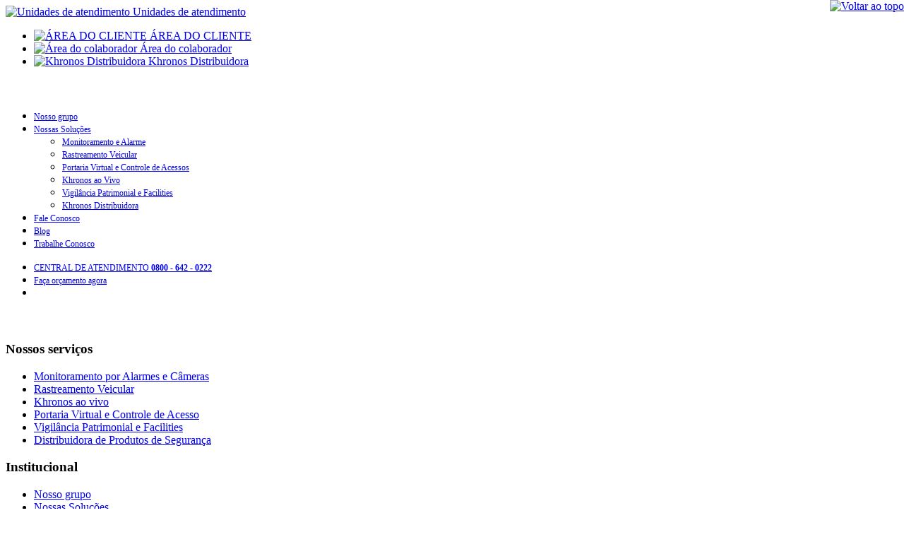

--- FILE ---
content_type: text/html; charset=UTF-8
request_url: https://grupokhronos.com.br/sobre/
body_size: 13868
content:


























 

<!DOCTYPE html>
<html lang="en">
<head>

<meta name='robots' content='index, follow, max-image-preview:large, max-snippet:-1, max-video-preview:-1' />

	<!-- This site is optimized with the Yoast SEO plugin v26.4 - https://yoast.com/wordpress/plugins/seo/ -->
	<meta name="description" content="Prestando serviços a mais de 38 anos, o Grupo Khronos está presente em diversos segmentos e mercados, oferecendo soluções em segurança com equipe especializada e mão de obra treinada." />
	<link rel="canonical" href="https://grupokhronos.com.br/sobre/" />
	<meta property="og:locale" content="pt_BR" />
	<meta property="og:type" content="article" />
	<meta property="og:title" content="Grupo Khronos | O Grupo" />
	<meta property="og:description" content="Prestando serviços a mais de 38 anos, o Grupo Khronos está presente em diversos segmentos e mercados, oferecendo soluções em segurança com equipe especializada e mão de obra treinada." />
	<meta property="og:url" content="https://grupokhronos.com.br/sobre/" />
	<meta property="og:site_name" content="Grupo Khronos" />
	<meta property="article:modified_time" content="2022-09-15T14:34:11+00:00" />
	<meta name="twitter:card" content="summary_large_image" />
	<meta name="twitter:label1" content="Est. tempo de leitura" />
	<meta name="twitter:data1" content="1 minuto" />
	<script type="application/ld+json" class="yoast-schema-graph">{"@context":"https://schema.org","@graph":[{"@type":"WebPage","@id":"https://grupokhronos.com.br/sobre/","url":"https://grupokhronos.com.br/sobre/","name":"Grupo Khronos | O Grupo","isPartOf":{"@id":"https://grupokhronos.com.br/#website"},"datePublished":"2022-03-31T23:44:17+00:00","dateModified":"2022-09-15T14:34:11+00:00","description":"Prestando serviços a mais de 38 anos, o Grupo Khronos está presente em diversos segmentos e mercados, oferecendo soluções em segurança com equipe especializada e mão de obra treinada.","breadcrumb":{"@id":"https://grupokhronos.com.br/sobre/#breadcrumb"},"inLanguage":"pt-BR","potentialAction":[{"@type":"ReadAction","target":["https://grupokhronos.com.br/sobre/"]}]},{"@type":"BreadcrumbList","@id":"https://grupokhronos.com.br/sobre/#breadcrumb","itemListElement":[{"@type":"ListItem","position":1,"name":"Início","item":"https://grupokhronos.com.br/"},{"@type":"ListItem","position":2,"name":"Sobre"}]},{"@type":"WebSite","@id":"https://grupokhronos.com.br/#website","url":"https://grupokhronos.com.br/","name":"Grupo Khronos","description":"Soluções em Segurança","potentialAction":[{"@type":"SearchAction","target":{"@type":"EntryPoint","urlTemplate":"https://grupokhronos.com.br/?s={search_term_string}"},"query-input":{"@type":"PropertyValueSpecification","valueRequired":true,"valueName":"search_term_string"}}],"inLanguage":"pt-BR"}]}</script>
	<!-- / Yoast SEO plugin. -->


<script type='application/javascript'  id='pys-version-script'>console.log('PixelYourSite Free version 11.1.2');</script>
<link rel='preconnect' href='//www.google-analytics.com' />
<link rel="alternate" title="oEmbed (JSON)" type="application/json+oembed" href="https://grupokhronos.com.br/wp-json/oembed/1.0/embed?url=https%3A%2F%2Fgrupokhronos.com.br%2Fsobre%2F" />
<link rel="alternate" title="oEmbed (XML)" type="text/xml+oembed" href="https://grupokhronos.com.br/wp-json/oembed/1.0/embed?url=https%3A%2F%2Fgrupokhronos.com.br%2Fsobre%2F&#038;format=xml" />
<style id='wp-img-auto-sizes-contain-inline-css' type='text/css'>
img:is([sizes=auto i],[sizes^="auto," i]){contain-intrinsic-size:3000px 1500px}
/*# sourceURL=wp-img-auto-sizes-contain-inline-css */
</style>

<link rel='stylesheet' id='wp-block-library-css' href='https://grupokhronos.com.br/wp-includes/css/dist/block-library/style.min.css?ver=6.9' type='text/css' media='all' />

<style id='classic-theme-styles-inline-css' type='text/css'>
/*! This file is auto-generated */
.wp-block-button__link{color:#fff;background-color:#32373c;border-radius:9999px;box-shadow:none;text-decoration:none;padding:calc(.667em + 2px) calc(1.333em + 2px);font-size:1.125em}.wp-block-file__button{background:#32373c;color:#fff;text-decoration:none}
/*# sourceURL=/wp-includes/css/classic-themes.min.css */
</style>
<script type="text/javascript" src="https://grupokhronos.com.br/wp-includes/js/jquery/jquery.min.js?ver=3.7.1" id="jquery-core-js"></script>
<script type="text/javascript" src="https://grupokhronos.com.br/wp-includes/js/jquery/jquery-migrate.min.js?ver=3.4.1" id="jquery-migrate-js"></script>
<script type="text/javascript" src="https://grupokhronos.com.br/wp-content/plugins/pixelyoursite/dist/scripts/jquery.bind-first-0.2.3.min.js?ver=6.9" id="jquery-bind-first-js"></script>
<script type="text/javascript" src="https://grupokhronos.com.br/wp-content/plugins/pixelyoursite/dist/scripts/js.cookie-2.1.3.min.js?ver=2.1.3" id="js-cookie-pys-js"></script>
<script type="text/javascript" src="https://grupokhronos.com.br/wp-content/plugins/pixelyoursite/dist/scripts/tld.min.js?ver=2.3.1" id="js-tld-js"></script>
<script type="text/javascript" id="pys-js-extra">
/* <![CDATA[ */
var pysOptions = {"staticEvents":[],"dynamicEvents":[],"triggerEvents":[],"triggerEventTypes":[],"debug":"","siteUrl":"https://grupokhronos.com.br","ajaxUrl":"https://grupokhronos.com.br/wp-admin/admin-ajax.php","ajax_event":"d2617afa4c","enable_remove_download_url_param":"1","cookie_duration":"7","last_visit_duration":"60","enable_success_send_form":"","ajaxForServerEvent":"1","ajaxForServerStaticEvent":"1","useSendBeacon":"1","send_external_id":"1","external_id_expire":"180","track_cookie_for_subdomains":"1","google_consent_mode":"1","gdpr":{"ajax_enabled":false,"all_disabled_by_api":false,"facebook_disabled_by_api":false,"analytics_disabled_by_api":false,"google_ads_disabled_by_api":false,"pinterest_disabled_by_api":false,"bing_disabled_by_api":false,"externalID_disabled_by_api":false,"facebook_prior_consent_enabled":true,"analytics_prior_consent_enabled":true,"google_ads_prior_consent_enabled":null,"pinterest_prior_consent_enabled":true,"bing_prior_consent_enabled":true,"cookiebot_integration_enabled":false,"cookiebot_facebook_consent_category":"marketing","cookiebot_analytics_consent_category":"statistics","cookiebot_tiktok_consent_category":"marketing","cookiebot_google_ads_consent_category":"marketing","cookiebot_pinterest_consent_category":"marketing","cookiebot_bing_consent_category":"marketing","consent_magic_integration_enabled":false,"real_cookie_banner_integration_enabled":false,"cookie_notice_integration_enabled":false,"cookie_law_info_integration_enabled":false,"analytics_storage":{"enabled":true,"value":"granted","filter":false},"ad_storage":{"enabled":true,"value":"granted","filter":false},"ad_user_data":{"enabled":true,"value":"granted","filter":false},"ad_personalization":{"enabled":true,"value":"granted","filter":false}},"cookie":{"disabled_all_cookie":false,"disabled_start_session_cookie":false,"disabled_advanced_form_data_cookie":false,"disabled_landing_page_cookie":false,"disabled_first_visit_cookie":false,"disabled_trafficsource_cookie":false,"disabled_utmTerms_cookie":false,"disabled_utmId_cookie":false},"tracking_analytics":{"TrafficSource":"google.com","TrafficLanding":"https://grupokhronos.com.br/","TrafficUtms":[],"TrafficUtmsId":[]},"GATags":{"ga_datalayer_type":"default","ga_datalayer_name":"dataLayerPYS"},"woo":{"enabled":false},"edd":{"enabled":false},"cache_bypass":"1768822589"};
//# sourceURL=pys-js-extra
/* ]]> */
</script>
<script type="text/javascript" src="https://grupokhronos.com.br/wp-content/plugins/pixelyoursite/dist/scripts/public.js?ver=11.1.2" id="pys-js"></script>
<link rel="https://api.w.org/" href="https://grupokhronos.com.br/wp-json/" /><link rel="alternate" title="JSON" type="application/json" href="https://grupokhronos.com.br/wp-json/wp/v2/pages/9" /><meta name="google-site-verification" content="YPrUWtX5ZXmAeBrPZqeNTAacSLv553IWwYI_AfiPUh0" />

<meta name="adopt-website-id" content="1eff8708-bc5a-424d-afd5-1b59d16d8de4" />
          <script src="//tag.goadopt.io/injector.js?website_code=1eff8708-bc5a-424d-afd5-1b59d16d8de4" class="adopt-injector"></script>

<script type="text/javascript" async src="https://d335luupugsy2.cloudfront.net/js/loader-scripts/64dd4b76-aa8f-411a-93e0-4551736ed6f1-loader.js" ></script>
<!-- Google Tag Manager -->
<script>(function(w,d,s,l,i){w[l]=w[l]||[];w[l].push({'gtm.start':
new Date().getTime(),event:'gtm.js'});var f=d.getElementsByTagName(s)[0],
j=d.createElement(s),dl=l!='dataLayer'?'&l='+l:'';j.async=true;j.src=
'https://www.googletagmanager.com/gtm.js?id='+i+dl;f.parentNode.insertBefore(j,f);
})(window,document,'script','dataLayer','GTM-MTPKQVR');</script>
<!-- End Google Tag Manager --><script type="text/javascript" async src="https://d335luupugsy2.cloudfront.net/js/loader-scripts/64dd4b76-aa8f-411a-93e0-4551736ed6f1-loader.js" ></script>

<script type='application/javascript' id='pys-config-warning-script'>console.warn('PixelYourSite: no pixel configured.');</script>
		<style type="text/css" id="wp-custom-css">
			div#bricks-component-KC9S1lU5Ji6xi75OWm8Rfg-wrapper {
    display: none !important;
}		</style>
		
<meta charset="utf-8">
<meta http-equiv="x-ua-compatible" content="ie=edge">
<meta name="robots" content="index, follow" />
<meta http-equiv="cache-control" content="no-cache" />
<meta http-equiv="pragma" content="no-cache" />
<meta http-equiv="expires" content="-1" />
<meta http-equiv="cache-control" content="max-age=86400" /> <!-- Aramazena por 24h -->
<meta name="viewport" content="width=device-width, initial-scale=1.0" />

<title>Sobre - Grupo Khronos</title>


<!-- favicon -->
<!-- <link rel="shortcut icon" href="https://grupokhronos.com.br/wp-content/themes/khronos2021/lib/favicon/favicon.ico" type="image/x-icon"> -->
<link rel="icon" href="https://grupokhronos.com.br/wp-content/themes/khronos2021/lib/favicon/favicon.ico" type="image/x-icon">

<link rel="icon" href="https://grupokhronos.com.br/wp-content/themes/khronos2021/style.css" type="image/x-icon">

<!-- Metas | WP-->


<!-- jQuery -->
<script src="https://grupokhronos.com.br/wp-content/themes/khronos2021/lib/js/jquery-1.12.4.js"></script>

<!-- FancyBox -->
<script src="https://cdn.jsdelivr.net/npm/@fancyapps/ui@4.0/dist/fancybox.umd.js"></script>
<link rel="stylesheet" href="https://cdn.jsdelivr.net/npm/@fancyapps/ui@4.0/dist/fancybox.css">


<!-- CSS -->
<link rel="stylesheet" href="https://grupokhronos.com.br/wp-content/themes/khronos2021/lib/css/bootstrap.css">
<link rel="stylesheet" href="https://grupokhronos.com.br/wp-content/themes/khronos2021/lib/css/owl.carousel.css">
<link rel="stylesheet" href="https://grupokhronos.com.br/wp-content/themes/khronos2021/lib/css/whatsappicon-right.min.css">
<link rel="stylesheet" href="https://grupokhronos.com.br/wp-content/themes/khronos2021/lib/css/estilos.min.css">
<link rel="stylesheet" href="https://grupokhronos.com.br/wp-content/themes/khronos2021/lib/css/custom.css?v=352">

<!-- Fontes -->
<link rel="preconnect" href="https://fonts.googleapis.com">
<link rel="preconnect" href="https://fonts.gstatic.com" crossorigin>
<link href="https://fonts.googleapis.com/css2?family=Poppins:wght@100;300;400;500;600;700&display=swap" rel="stylesheet">
<link rel="stylesheet" href="https://grupokhronos.com.br/wp-content/themes/khronos2021/lib/css/fontBrand.min.css">

<style>

@media screen and (max-width:1400px) {
    header nav.mainNav a        { font-size: 12px; }

    #slider .slide h2, #slider .slide .slide-titulo {
        font-size: 42px !important ;
    }
}

</style>

</head>
<body class="wp-singular page-template-default page page-id-9 wp-theme-khronos2021">
    
    <header class="mainHeader">
        <div class="bgPreto d-xl-block d-none">
            <aside class="midContent">

                <div class="container">
                    <div class="row">
                        
                        <div class="col-4">
                            
                            <a href="https://grupokhronos.com.br/unidades/" title="Unidades de atendimento" class="unidades">
                                <img src="https://grupokhronos.com.br/wp-content/themes/khronos2021/lib/images/icones/unidades.svg" alt="Unidades de atendimento">
                                <span>Unidades de atendimento</span>
                            </a>

                        </div>
                        <nav class="col-8 d-flex flex-wrap flex-row justify-content-end align-items-center">

                            <ul class="navInfo d-flex flex-wrap flex-row justify-content-end align-items-center">

                                <li>
		<a href="https://grupokhronos.com.br/area-do-cliente/"  title="ÁREA DO CLIENTE">
		<img src="https://grupokhronos.com.br/wp-content/themes/khronos2021/lib/images/icones/cliente.svg" alt="ÁREA DO CLIENTE">
		<span>ÁREA DO CLIENTE</span>
	</a>
</li>
<li>
	<a href="http://colaboradores.grupokhronos.com.br/" target="_blank" title="Área do colaborador">
		<img src="https://grupokhronos.com.br/wp-content/themes/khronos2021/lib/images/icones/colaborador.svg" alt="Área do colaborador">
		<span>Área do colaborador</span>
	</a>
</li>
<li>
	<a href="http://loja.grupokhronos.com.br/" target="_blank" title="Khronos Distribuidora">
		<img src="https://grupokhronos.com.br/wp-content/themes/khronos2021/lib/images/icones/instalador.svg" alt="Khronos Distribuidora">
		<span>Khronos Distribuidora</span>
	</a>
</li>                            
                            </ul>
                        
                        </nav>
                        
                    </div>
                </div>

            </aside> 
            <!-- midContent -->
        </div>
        <!-- infos -->
        <div class="midContent pt-4 pb-4">
            
            <div class="container">
                
                <div class="row justify-content-center align-items-center">
                
                    <div class="col-6 col-md-2">
                        
                        <h3>
                            <a href="https://grupokhronos.com.br" class="logo" title="">
                                <img src="https://grupokhronos.com.br/wp-content/themes/khronos2021/lib/images/logo.svg" alt="">
                            </a>
                        </h3>
                        
                    </div>
                    <div class="col-6 col-md-10">
                        
                        <nav class="mainNav d-flex flex-wrap flex-row justify-content-end align-items-center">
                            
                            <ul class="menuMainBox d-none d-xl-flex flex-wrap flex-row justify-content-end align-items-center">
                                <li>
    <a href="https://grupokhronos.com.br/sobre/"  title="Nosso grupo">Nosso grupo</a>
        
</li>
<li>
    <a href="https://grupokhronos.com.br/solucoes/"  title="Nossas Soluções">Nossas Soluções</a>
    
    <ul class="subMenu">
                    <li>
                <a href="/solucoes/monitoramento-por-alarmes-e-cameras/">Monitoramento e Alarme</a>
            </li>
            
                    <li>
                <a href="/solucoes/rastreamento-veicular/">Rastreamento Veicular</a>
            </li>
            
                    <li>
                <a href="/solucoes/portaria-virtual/">Portaria Virtual e Controle de Acessos</a>
            </li>
            
                    <li>
                <a href="/solucoes/khronos-aovivo/">Khronos ao Vivo</a>
            </li>
            
                    <li>
                <a href="/solucoes/vigilancia-patrimonial/">Vigilância Patrimonial e Facilities</a>
            </li>
            
                    <li>
                <a href="/solucoes/distribuidora-de-produtos-de-seguranca/">Khronos Distribuidora</a>
            </li>
            
                
    </ul>
    
        
</li>
<li>
    <a href="https://grupokhronos.com.br/contato/"  title="Fale Conosco">Fale Conosco</a>
        
</li>
<li>
    <a href="https://grupokhronos.com.br/blog/"  title="Blog">Blog</a>
        
</li>
<li>
    <a href="https://grupokhronos.enlizt.me/" target="_blank" title="Trabalhe Conosco">Trabalhe Conosco</a>
        
</li>
                            </ul>
                            <ul class="linkMain d-flex flex-wrap flex-row justify-content-end align-items-center">
                                <li class="d-none d-md-block">
                                    <a href="tel:08006420222" class="centralAtendimento">
                                        <span>CENTRAL DE ATENDIMENTO</span>
                                        <b>0800 - 642 - 0222</b>
                                    </a>
                                </li>
                                <li class="d-none d-md-block">
                                    <a href="https://grupokhronos.com.br/contato/#solicite-um-orcamento" title="Faça orçamento agora" class="cta fz-14 padd-laranja-button bg-vermelho color-branco">Faça orçamento agora</a>
                                    <!-- <a href="https://loja.grupokhronos.com.br/" class="cta fz-14 padd-laranja-button bg-vermelho color-branco">Compre agora</a> -->
                                </li>
                                <li class="menuBurger d-block d-xl-none">
                                    <a href="javascript:void(0);" class="menuSanduiche d-flex">
                                        <span></span>
                                        <span></span>
                                        <span></span>
                                    </a>
                                </li>
                                <!-- d-xl-none d-block  -->
                            </ul>

                        </nav>      

                    </div>

                </div>

            </div>  

        </div>

        
    </header>
    <div class="controlePaddTopManu"></div>

    <aside class="rwdMenu ">

        <div class="mask menuBurger"></div>
        
        <div class="palcoRWD container-fluid">

            <div class="mask menuBurger"></div>
            
            <div class="row justify-content-end">

                <div class="mask menuBurger"></div>
                
                <div class="col-12 col-sm-7 col-md-5 contentMenu">

                    <a href="javascript:void(0);" title="Menu" class="menuSanduiche menuBurger ativo paraFechar menuBurger">
                        <span></span>
                        <span></span>
                        <span></span>
                    </a> 
            
                    <nav>
                    
                        <h3>
                            <a href="https://grupokhronos.com.br" title="ST Importações">
                                <img src="https://grupokhronos.com.br/wp-content/themes/khronos2021/lib/images/logo.svg" alt="">
                            </a>
                        </h3>

                    </nav>
                    <nav class="mt-5 pt-3">

                        <h3 class="titleSession font-bold fz-22 color-branco ">Nossos serviços</h3>

                        <ul class="listNav mt-3">
                            <li>
    <a href="https://grupokhronos.com.br/solucoes/monitoramento-por-alarmes-e-cameras/" title="Monitoramento por Alarmes e Câmeras">Monitoramento por Alarmes e Câmeras</a>
</li>
<li>
    <a href="https://grupokhronos.com.br/solucoes/rastreamento-veicular/" title="Rastreamento Veicular">Rastreamento Veicular</a>
</li>
<li>
    <a href="https://grupokhronos.com.br/solucoes/khronos-aovivo/" title="Khronos ao vivo">Khronos ao vivo</a>
</li>
<li>
    <a href="https://grupokhronos.com.br/solucoes/portaria-virtual/" title="Portaria Virtual e Controle de Acesso">Portaria Virtual e Controle de Acesso</a>
</li>
<li>
    <a href="https://grupokhronos.com.br/solucoes/vigilancia-patrimonial/" title="Vigilância Patrimonial e Facilities">Vigilância Patrimonial e Facilities</a>
</li>
<li>
    <a href="https://grupokhronos.com.br/solucoes/distribuidora-de-produtos-de-seguranca/" title="Distribuidora de Produtos de Segurança">Distribuidora de Produtos de Segurança</a>
</li>
                        </ul>

                    </nav>
                    <nav class="pt-3">

                        <h3 class="titleSession font-bold fz-22 color-branco ">Institucional</h3>

                        <ul class="menuMain mt-3">
                            <li>
    <a href="https://grupokhronos.com.br/sobre/"  title="Nosso grupo">Nosso grupo</a>
        
</li>
<li>
    <a href="https://grupokhronos.com.br/solucoes/"  title="Nossas Soluções">Nossas Soluções</a>
    
    <ul class="subMenu">
                    <li>
                <a href="/solucoes/monitoramento-por-alarmes-e-cameras/">Monitoramento e Alarme</a>
            </li>
            
                    <li>
                <a href="/solucoes/rastreamento-veicular/">Rastreamento Veicular</a>
            </li>
            
                    <li>
                <a href="/solucoes/portaria-virtual/">Portaria Virtual e Controle de Acessos</a>
            </li>
            
                    <li>
                <a href="/solucoes/khronos-aovivo/">Khronos ao Vivo</a>
            </li>
            
                    <li>
                <a href="/solucoes/vigilancia-patrimonial/">Vigilância Patrimonial e Facilities</a>
            </li>
            
                    <li>
                <a href="/solucoes/distribuidora-de-produtos-de-seguranca/">Khronos Distribuidora</a>
            </li>
            
                
    </ul>
    
        
</li>
<li>
    <a href="https://grupokhronos.com.br/contato/"  title="Fale Conosco">Fale Conosco</a>
        
</li>
<li>
    <a href="https://grupokhronos.com.br/blog/"  title="Blog">Blog</a>
        
</li>
<li>
    <a href="https://grupokhronos.enlizt.me/" target="_blank" title="Trabalhe Conosco">Trabalhe Conosco</a>
        
</li>
<li>
    <a  href="https://grupokhronos.com.br/unidades/" title="Unidades de atendimento">Unidades de atendimento</a>
</li>
<li>
    <a class="destaque" href="https://grupokhronos.com.br/contato/#solicite-um-orcamento" title="Faça orçamento agora">Faça orçamento agora</a>
    <!-- <a class="destaque" href="http://loja.grupokhronos.com.br/" title="Compre agora">Compre agora</a> -->
</li>
                            
                        </ul>

                    </nav>

                    <nav class="pt-3">

                        <h3 class="titleSession font-bold fz-22 color-branco ">Acesso rápido: </h3>

                        <ul class="menuMain mt-3">
                        
                            <li>
		<a href="https://grupokhronos.com.br/area-do-cliente/"  title="ÁREA DO CLIENTE">
		<img src="https://grupokhronos.com.br/wp-content/themes/khronos2021/lib/images/icones/cliente.svg" alt="ÁREA DO CLIENTE">
		<span>ÁREA DO CLIENTE</span>
	</a>
</li>
<li>
	<a href="http://colaboradores.grupokhronos.com.br/" target="_blank" title="Área do colaborador">
		<img src="https://grupokhronos.com.br/wp-content/themes/khronos2021/lib/images/icones/colaborador.svg" alt="Área do colaborador">
		<span>Área do colaborador</span>
	</a>
</li>
<li>
	<a href="http://loja.grupokhronos.com.br/" target="_blank" title="Khronos Distribuidora">
		<img src="https://grupokhronos.com.br/wp-content/themes/khronos2021/lib/images/icones/instalador.svg" alt="Khronos Distribuidora">
		<span>Khronos Distribuidora</span>
	</a>
</li>                            
                        </ul>

                    </nav>

                    <nav>
                        <h3>Informações:</h3>

                        <p class="endereco mt-3">
                            <a href="" title="Escritório em Santa Catarina">R. Paulino Pedro Hermes, 3000 <br> Nossa Sra. do Rosario, São José SC,<br> 88110-693</a>
                            <a href="tel:08006420222" title="Entre em contato conosco: 0800.642.0222">0800.642.0222</a>
                        </p>
                    </nav>

                    <nav>

                        <ul class="socialRWD d-flex flex-wrap flex-row justify-content-start align-items-center">
                            <li>
				<a href="http://www.facebook.com/GrupoKhronos" title="Acesso nosso Facebook">
					<svg class="icon icon-18" xmlns="http://www.w3.org/2000/svg">
			            <use xlink:href="https://grupokhronos.com.br/wp-content/themes/khronos2021/lib/images/sprite.svg#facebook"></use>
			        </svg>
				</a>
			</li><li>
				<a href="http://www.instagram.com/grupokhronos/" title="Acesso nosso Instagram">
					<svg class="icon icon-18" xmlns="http://www.w3.org/2000/svg">
			            <use xlink:href="https://grupokhronos.com.br/wp-content/themes/khronos2021/lib/images/sprite.svg#instagram"></use>
			        </svg>
				</a>
			</li><li>
				<a href="http://www.linkedin.com/company/grupo-khronos/" title="Acesso nosso LinkedIn">
					<svg class="icon icon-18" xmlns="http://www.w3.org/2000/svg">
			            <use xlink:href="https://grupokhronos.com.br/wp-content/themes/khronos2021/lib/images/sprite.svg#linkedin-in"></use>
			        </svg>
				</a>
			</li><li>
				<a href="http://wa.me/5548991085408?text=Olá,%20gostaria%20de%20tirar%20algumas%20dúvidas!"" title="Fale conosco através do Whatsapp">
					<svg class="icon icon-18" xmlns="http://www.w3.org/2000/svg">
			            <use xlink:href="https://grupokhronos.com.br/wp-content/themes/khronos2021/lib/images/sprite.svg#whatsapp"></use>
			        </svg>
				</a>
			</li>                        </ul>

                    </nav>

                </div>

            </div>

        </div>

    </aside>
    <!-- rwdMenu -->
	
	<script>

        // $(".menuBurger").on("click", function(){
        //     $(".rwdMenu").toggleClass("showMenu");
        // });

    </script>


    <main role="main" class="contentMain">
	<div id="slider">

				
		<div class="slide">
			
			<div class="cover" style="background-image: url('https://grupokhronos.com.br/wp-content/uploads/2022/06/khronos-monitoramento-alarme.jpg'); ">
				
				<img src="https://grupokhronos.com.br/wp-content/uploads/2022/06/khronos-monitoramento-alarme.jpg" alt="">
				
			</div>
			<!-- cover -->

			<div class="container">
				
				<div class="row justify-content-center">
					
					<div class="col-11 d-flex flex-wrap flex-row justify-content-center align-items-center">
						
						<div class="row justify-content-center">
							
							<div class="col-9 col-md-7">
								<h1 class="slide-titulo">KHRONOS, SEGURANÇA PARA SUA CASA E EMPRESA</h1>
								<h2 class="slide-subtitulo">Proteção para você e todos à sua volta. Com os serviços Khronos ninguém fica desamparado.</h2>
								<nav>
								
									<a href=" https://grupokhronos.com.br/solucoes/"  title=" Conheça nossas soluções" class="cta padd-laranja-button fz-14 color-branco border-vermelho  d-inline-flex flex-wrap flex-row justify-content-start align-items-center">
			<span> Conheça nossas soluções</span> <svg class="icon icon-18" xmlns="http://www.w3.org/2000/svg"><use xlink:href="https://grupokhronos.com.br/wp-content/themes/khronos2021/lib/images/sprite.svg#nextSlide"></use></svg> 
			
		</a>	
									
								</nav>
								
								
							</div>
							<div class="col-5 d-none d-md-flex flex-wrap flex-row justify-content-center align-items-center">
								
								
							</div>

						</div>	

					</div>

				</div>

			</div>

		</div>
		
	</div>	

	<hr class="d-none">

	<nav class="sobreNav">
		
		<div class="container">
			
			<div class="row">
				
				<div class="col-12 pt-3 pb-3">
					
					<ul class="d-flex flex-wrap flex-row justify-content-start align-items-center">
						<li><a href="#quem-somos" title="Quem somos">Quem somos</a></li>
						<li><a href="#responsabilidade" title="Responsabilidade Social">Responsabilidade Social</a></li>
						<li><a href="#negocios" title="Negócios">Negócios</a></li>
						<li><a href="https://grupokhronos.com.br/politica-de-privacidade/" title="LGPD">LGPD</a></li>
						<li><a href="#codigo-de-conduta" title="Código de conduta">Código de conduta</a></li>
					</ul>

				</div>

			</div>

		</div>	

	</nav>


	<hr class="d-none">

	
<aside class="infoSobre" data-title="Grupo Khronos">
		
	<div class="container">
		
		<div class="headerInfo row justify-content-center">
			
			<div class="col-11 ">
				
				<div class="row justify-content-center align-items-end">
					
					<div class="col-11 col-lg-5 col-xl-4">
						<h3 class="titleSession font-bold fz-72 color-preto">Grupo Khronos</h3>
					</div>
					<div class="col-11 col-lg-7 col-xl-8">
						<div class="gcBox">
							
							<p>A Khronos foi fundada em 1984 fabricando sistemas de segurança para residências, comércio e indústrias. Hoje conta com mais de 15 unidades distribuídas no Brasil.</p>
							<!-- <p>Com mais de 38 anos de sucesso no mercado, operamos <br class="d-xl-block d-none"> sempre com o melhor atendimento, respeito aos clientes, <br class="d-xl-block d-none"> fornecedores e a comunidade. </p> -->

						</div>
					</div>

				</div>

			</div>

		</div>
		<!-- titulos -->

		<div class="linhaInfos row justify-content-center align-items-start">


			<div class="col-11 col-md-4">
					
				<div class="row justify-content-start align-items-start">
					<div class="col-4 d-flex flex-wrap flex-row justify-content-end">
						<span class="num">40</span>
					</div>
					<div class="col-8">
						<h3 class="titleSession font-bold fz-24 color-preto">+ de <br> 40 anos<br> no mercado</h3>
						<div class="row">
							
							<div class="col-11 col-sm-6 col-md-12 col-xl-6">
								
								<div class="gcBox">
									<p>Mais de <br> 30.000 <br> clientes</p>
								</div>

							</div>
							<div class="col-11 col-sm-6 col-md-12 col-xl-6">
								
								<div class="gcBox">
									<p>2.500 <br> colaboradores <br> diretos</p>
								</div>

							</div>

						</div>
					</div>
					
				</div>

			</div>

			<div class="col-11 col-md-5">

				<div class="row justify-content-start align-items-start">
					
					<div class="col-4 d-flex flex-wrap flex-row justify-content-end">
						<span class="num">15</span>
					</div>
					<div class="col-8">
						<h3 class="titleSession font-bold fz-24 color-preto">+ de <br> 15 unidades <br> no Brasil</h3>
						<div class="row">
							
							<div class="col-11 col-sm-6 col-md-12 col-xl-6">
								
								<div class="gcBox">
									<p> <b>SC</b>  Florianópolis <br> Balneário Camboriú <br> Blumenau <br> Joinville <br> Tubarão <br> Criciúma <br> Lages <br> Videira <br> Chapecó.  </p>
								</div>

							</div>
							<div class="col-11 col-sm-6 col-md-12 col-xl-6">
								
								<div class="gcBox">
									<p><b>RS</b> Porto Alegre</p>
								</div>
								<div class="gcBox">
									<p><b>MT</b> Cuiabá</p>
								</div>
								<div class="gcBox">
									<p><b>MS</b> Campo Grande </p>
								</div>
								<div class="gcBox">
									<p><b>MG</b> Belo Horizonte</p>
								</div>
								<div class="gcBox">
									<p><b>PR</b> Curitiba</p>
								</div>

							</div>

						</div>
					</div>	

				</div>
			</div>
			
			<div class="col-11 col-md-3 d-none d-md-block">
				
				<figure><img src="https://grupokhronos.com.br/wp-content/themes/khronos2021/lib/images/thumb/info-2.png?v=2" alt="Grupo Khronos"></figure>

			</div>
			
		</div>
		<!-- infos -->

		<div class="headerInfo row justify-content-center mt-0 mb-5">
			
			<div class="col-11 col-xl-10">
				
				<div class="row justify-content-center align-items-center">
					
					<div class="col-11 col-lg-7 col-xl-8 d-flex flex-wrap flex-row justify-content-center">
						<!-- <div class="gcBox">
							
							<p>Com mais de 38 anos de sucesso no mercado, operamos <br class="d-xl-block d-none"> sempre com o melhor atendimento, respeito aos clientes, <br class="d-xl-block d-none"> fornecedores e a comunidade. </p>

						</div> -->
						<a href="https://grupokhronos.com.br/unidades/" title="Conheça nossas unidades" class="cta padd-laranja-button fz-14 color-branco border-vermelho bg-vermelho d-inline-flex flex-wrap flex-row justify-content-start align-items-center">
			<span>Conheça nossas unidades</span>  
			
		</a>					</div>

				</div>

			</div>

		</div>
		<!-- titulos -->

	</div>	

</aside>
<!-- info kronos -->	

	<hr class="d-none">

	<section id="quem-somos" class="bgBranco overflow-hidden pt-5 pb-5">
		
		<div class="container pt-5">
			
			<div class="row justify-content-center">
				
				<div class="col-11 col-md-4">
					
					<h3 class="titleSession font-medium fz-32 color-preto ">Quem Somos</h3>

					<figure class="d-xl-block d-none imgSetup mt-5 pt-5">
						<img src="https://grupokhronos.com.br/wp-content/themes/khronos2021/lib/images/01.png" style="max-width:240px;" alt="" class="mt-5 ">
					</figure>

				</div>

				<div class="col-11 col-md-8">
					
					<div class="gcBox fz-18 mb-4">
						
						<!-- wp:paragraph -->
<p>A Khronos foi fundada em 1984 fabricando sistemas de segurança para residências, comércio e indústrias. Novos produtos foram integrados ao portfólio para atender as necessidades do mercado e consumidores.</p>
<!-- /wp:paragraph -->

<!-- wp:paragraph -->
<p>Somos uma empresa de tecnologia que fabrica, distribui e presta serviços voltados para as mais diversas soluções de segurança com atuação em todo território nacional.</p>
<!-- /wp:paragraph -->

<!-- wp:heading {"level":3} -->
<h3>Missão</h3>
<!-- /wp:heading -->

<!-- wp:paragraph -->
<p>Ser exemplo de empresa para seus stakeholders nas diversas áreas de atuação, sempre atenta na preservação do planeta e na felicidade das pessoas.</p>
<!-- /wp:paragraph -->

<!-- wp:heading {"level":3} -->
<h3>Visão</h3>
<!-- /wp:heading -->

<!-- wp:paragraph -->
<p>Empreender e inovar para ser a marca preferida em soluções de segurança, automação, energia e serviços.</p>
<!-- /wp:paragraph -->
					</div>

					<h3 class="d-xl-none d-block titleSession font-medium fz-32 color-preto ">Nossos Valores</h3>

					<ul class="listaValores acc mt-4" style="margin-top:1.5em; padding-top:1.5em; border-top: #cd1c28 1px solid;">

												<li>
							<a href="javascript:void(0);" class="link">
								<span class="row">
									
									<span class="col-2">01</span>
									<span class="col-10">Clientes</span>

								</span>
							</a>
							<div>
								
								<div class="row">
									
									<div class="col-2"></div>
									<div class="col-10">
										
										<div class="gcBox fz-14">
											
											<p class="mb-0">Geramos experiências positivas para a construção de relacionamentos duradouros com nosso clientes. Servir o cliente é nossa obrigação. Nosso diferencial é encantá-los sempre. Orientamos nossas atitudes com foco nos clientes.</p>

										</div>

									</div>

								</div>

							</div>
						</li>
												<li>
							<a href="javascript:void(0);" class="link">
								<span class="row">
									
									<span class="col-2">02</span>
									<span class="col-10">Amar o que faz</span>

								</span>
							</a>
							<div>
								
								<div class="row">
									
									<div class="col-2"></div>
									<div class="col-10">
										
										<div class="gcBox fz-14">
											
											<p class="mb-0">Acreditamos que os resultados são a consequência do comprometimento e da paixão pelo negócio. Pensamos e agimos como donos. Somos focados em resultados e exercemos autonomia com responsabilidade no exercício das atividades.</p>

										</div>

									</div>

								</div>

							</div>
						</li>
												<li>
							<a href="javascript:void(0);" class="link">
								<span class="row">
									
									<span class="col-2">03</span>
									<span class="col-10">Confiança</span>

								</span>
							</a>
							<div>
								
								<div class="row">
									
									<div class="col-2"></div>
									<div class="col-10">
										
										<div class="gcBox fz-14">
											
											<p class="mb-0">A confiança é a base dos relacionamentos duradouros e estará sempre presente em todas as nossas atitudes. Somos justos e transparentes com todos os públicos com os quais nos relacionamos. Prezamos a transparência, justiça e honestidade nas nossas relações.</p>

										</div>

									</div>

								</div>

							</div>
						</li>
												<li>
							<a href="javascript:void(0);" class="link">
								<span class="row">
									
									<span class="col-2">04</span>
									<span class="col-10">Inovação</span>

								</span>
							</a>
							<div>
								
								<div class="row">
									
									<div class="col-2"></div>
									<div class="col-10">
										
										<div class="gcBox fz-14">
											
											<p class="mb-0">Somos empreendedores, valorizamos a criatividade e ousadia para inovar. Somos persistentes na busca de soluções simples e práticas. Tentar é mais importante do que ter medo de errar.</p>

										</div>

									</div>

								</div>

							</div>
						</li>
												<li>
							<a href="javascript:void(0);" class="link">
								<span class="row">
									
									<span class="col-2">05</span>
									<span class="col-10">Pessoas</span>

								</span>
							</a>
							<div>
								
								<div class="row">
									
									<div class="col-2"></div>
									<div class="col-10">
										
										<div class="gcBox fz-14">
											
											<p class="mb-0">Acreditamos na riqueza da diversidade. Buscamos alcançar objetivos cada vez mais desafiadores através do aprendizado contínuo e compartilhado. Incentivamos o espírito de equipe e valorizamos o potencial humano.</p>

										</div>

									</div>

								</div>

							</div>
						</li>
												<li>
							<a href="javascript:void(0);" class="link">
								<span class="row">
									
									<span class="col-2">06</span>
									<span class="col-10">Nosso propósito</span>

								</span>
							</a>
							<div>
								
								<div class="row">
									
									<div class="col-2"></div>
									<div class="col-10">
										
										<div class="gcBox fz-14">
											
											<p class="mb-0">Segurança para uma vida Livre</p>

										</div>

									</div>

								</div>

							</div>
						</li>
											</ul>

				</div>		

			</div>

		</div>

	</section>

	<hr class="d-none">

	<section id="responsabilidade" class="responsabilidade overflow-hidden" style="background-image: url('https://grupokhronos.com.br/wp-content/themes/khronos2021/lib/images/thumb/resp2.jpg');">
		
		<div class="container">
			
			<div class="row justify-content-md-start justify-content-center ">
				
				<div class="col-11 col-md-5">
					
					<h3 class="titleSession fz-42 color-branco">Responsabilidade social</h3>
					<h4 class="titleSession font-regular fz-14 color-branco mt-3 mb-5">Através de ações de sustentabilidade social, econômica e ambiental levando em consideração a segurança e o bem estar da comunidade e dos colaboradores. <br> <br> O Grupo Khronos acredita que juntos podemos construir uma sociedade melhor, através de projetos que visam assegurar a segurança da comunidade onde atua.</h4>
					<a href="javascript:void()" onclick="goToByScroll('codigo-de-conduta', 100)"  title="Conheça mais" class="cta padd-laranja-button fz-14 color-branco border-vermelho bg-vermelho d-inline-flex flex-wrap flex-row justify-content-start align-items-center">
			<span>Conheça mais</span>  
			
		</a>
				</div>

			</div>

		</div>

	</section>

	<hr class="d-none">

	<section id="negocios" class="negocios overflow-hidden" data-title="negocios ">

		<div class="container">
			
			<div class="row justify-content-center align-items-center">
				
				<div class="col-12 col-xl-1"></div>
				<div class="col-12 col-md-5 col-xl-4">
					
					<h3 class="titleSession fz-72 font-medium color-vermelho">O grupo Khronos</h3>
					<h4 class="titleSession fz-32 font-regular color-preto">Somos um grupo de empresas que cuida de pessoas e patrimônios. Sempre em busca de novas tecnologias e soluções para atender melhor nossos clientes.</h4>

				</div>
				<div class="col-12 col-md-7">
					
					<figure>
						<img src="https://grupokhronos.com.br/wp-content/themes/khronos2021/lib/images/thumb/negocios.jpg" alt="O grupo Khronos">
					</figure>

				</div>

			</div>

		</div>
		
	</section>

	<hr class="d-none">

	<div class="noSobre">
				<aside class="nossosServicos">
		
		<div class="container">
			
			<div class="row justify-content-center align-items-center">
				
				<div class=" col-xl-6 col-lg-7 col-11">
					
					<div class="row justify-content-center">
						
						<div class="col-12 col-xl-10 col-xxl-8 pt-5 pb-5">
							
							<h3 class="titleSession font-bold fz-48 color-branco">Nossos serviços</h3>
							<h4 class="titleSession font-regular fz-16 color-cinza mt-3 mb-5">Temos uma equipe preparada para atender os diversos segmentos em que estamos inseridos.</h4>
							<style>
								.cta.color-branco svg {color: currentColor;}
							</style>
							<nav>
								
								<ul class="listStyleNone">
																		<li>
										<a href="https://grupokhronos.com.br/solucoes/monitoramento-por-alarmes-e-cameras/" target="_blank"  title="Monitoramento por Alarmes e Câmeras" class="cta  fz-14 color-branco border-vermelho bg-vermelho d-inline-flex flex-wrap flex-row justify-content-start align-items-center">
			<span>Monitoramento por Alarmes e Câmeras</span> <svg class="icon icon-18" xmlns="http://www.w3.org/2000/svg"><use xlink:href="https://grupokhronos.com.br/wp-content/themes/khronos2021/lib/images/sprite.svg#nextSlide"></use></svg> 
			
		</a>									</li>
																	<li>
										<a href="https://grupokhronos.com.br/solucoes/rastreamento-veicular/" target="_blank"  title="Rastreamento Veicular" class="cta  fz-14 color-branco border-vermelho bg-vermelho d-inline-flex flex-wrap flex-row justify-content-start align-items-center">
			<span>Rastreamento Veicular</span> <svg class="icon icon-18" xmlns="http://www.w3.org/2000/svg"><use xlink:href="https://grupokhronos.com.br/wp-content/themes/khronos2021/lib/images/sprite.svg#nextSlide"></use></svg> 
			
		</a>									</li>
																	<li>
										<a href="https://grupokhronos.com.br/solucoes/khronos-aovivo/" target="_blank"  title="Khronos ao vivo" class="cta  fz-14 color-branco border-vermelho bg-vermelho d-inline-flex flex-wrap flex-row justify-content-start align-items-center">
			<span>Khronos ao vivo</span> <svg class="icon icon-18" xmlns="http://www.w3.org/2000/svg"><use xlink:href="https://grupokhronos.com.br/wp-content/themes/khronos2021/lib/images/sprite.svg#nextSlide"></use></svg> 
			
		</a>									</li>
																	<li>
										<a href="https://grupokhronos.com.br/solucoes/portaria-virtual/" target="_blank"  title="Portaria Virtual e Controle de Acesso" class="cta  fz-14 color-branco border-vermelho bg-vermelho d-inline-flex flex-wrap flex-row justify-content-start align-items-center">
			<span>Portaria Virtual e Controle de Acesso</span> <svg class="icon icon-18" xmlns="http://www.w3.org/2000/svg"><use xlink:href="https://grupokhronos.com.br/wp-content/themes/khronos2021/lib/images/sprite.svg#nextSlide"></use></svg> 
			
		</a>									</li>
																	<li>
										<a href="https://grupokhronos.com.br/solucoes/vigilancia-patrimonial/" target="_blank"  title="Vigilância Patrimonial e Facilities" class="cta  fz-14 color-branco border-vermelho bg-vermelho d-inline-flex flex-wrap flex-row justify-content-start align-items-center">
			<span>Vigilância Patrimonial e Facilities</span> <svg class="icon icon-18" xmlns="http://www.w3.org/2000/svg"><use xlink:href="https://grupokhronos.com.br/wp-content/themes/khronos2021/lib/images/sprite.svg#nextSlide"></use></svg> 
			
		</a>									</li>
																	<li>
										<a href="https://grupokhronos.com.br/solucoes/distribuidora-de-produtos-de-seguranca/" target="_blank"  title="Distribuidora de Produtos de Segurança" class="cta  fz-14 color-branco border-vermelho bg-vermelho d-inline-flex flex-wrap flex-row justify-content-start align-items-center">
			<span>Distribuidora de Produtos de Segurança</span> <svg class="icon icon-18" xmlns="http://www.w3.org/2000/svg"><use xlink:href="https://grupokhronos.com.br/wp-content/themes/khronos2021/lib/images/sprite.svg#nextSlide"></use></svg> 
			
		</a>									</li>
																</ul>

							</nav>

							<a href="https://grupokhronos.com.br/contato/#solicite-um-orcamento" title="Solicite um orçamento" class="cta padd-laranja-button fz-14 color-branco border-vermelho bg-vermelho d-inline-flex flex-wrap flex-row justify-content-start align-items-center">
			<span>Solicite um orçamento</span>  
			
		</a>


						</div>

					</div>
					

				</div>
				
				<div class=" col-xl-6 col-lg-5 col-11">
					<figure class="imgSetup"><img src="https://grupokhronos.com.br/wp-content/themes/khronos2021/lib/images/thumb/servicos2.png" alt="Nossos serviços - Grupo Khronos | Soluções em Segurança"></figure>
				</div>

			</div>

		</div>

	</aside>
	<!-- Nossos serviços -->	</div>

	<hr class="d-none">
	

	<section class="compreOnline overflow-hidden" style="background-image: url('https://grupokhronos.com.br/wp-content/themes/khronos2021/lib/images/thumb/online-servicos.jpg');">
		
		<div class="container">
			
			<div class="row">
				
				<div class="col-12">
					
					<h3 class="titleSession fz-48 font-medium color-branco text-center">Compre Khronos online</h3>

				</div>

			</div>

			<div class="row">
				
				<div class="col-12">
					
					<ul class="listBeneficio d-flex flex-wrap flex-row justify-content-center align-items-start">
												<li>
							<h3 class="titleSession fz-16 font-bold color-branco text-center">Seguro e confiável</h3>
							<div class="gcBox fz-14 color-branco color-branco">
								
								<p>Compre de forma rápida e segura em nossa loja virtual. Seus dados ficaram salvos e ninguém terá acesso à eles.</p>

							</div>
						</li>
												<li>
							<h3 class="titleSession fz-16 font-bold color-branco text-center">Diversidade de serviços</h3>
							<div class="gcBox fz-14 color-branco color-branco">
								
								<p>Um catálogo de produtos para atender todas as suas necessidades. Do básico ao avançado, conte com a gente.</p>

							</div>
						</li>
												<li>
							<h3 class="titleSession fz-16 font-bold color-branco text-center">Casa e empresa protegidas</h3>
							<div class="gcBox fz-14 color-branco color-branco">
								
								<p>Proteção para você e todos à sua volta. Com os serviços Khronos ninguém fica desamparado.</p>

							</div>
						</li>
											</ul>

				</div>

			</div>

			<div class="row">
				
				<div class="col-12 d-flex flex-wrap flex-row justify-content-center mt-5">
					
					<a href="https://loja.grupokhronos.com.br/" target="_blank"  title="Comprar agora" class="cta padd-laranja-button fz-14 color-branco border-vermelho bg-vermelho d-inline-flex flex-wrap flex-row justify-content-start align-items-center">
			<span>Comprar agora</span>  
			
		</a>
				</div>

			</div>

		</div>

	</section>	
	<style>
	.fxPretoFilter{
		position: relative;
	}
	.fxPretoFilter::before{
		content: '';
		display: block;
		position: absolute;
		top: 0;
		left: 0;
		z-index: 10;
		width: 100%;
		height: 100%;
		background-color: #000;
		background-blend-mode: multiply;
		opacity: .5;
	}
	.fxPretoFilter > .container {
		position: relative;
		z-index: 100;
	}
</style>
<style>

.seForBranco {
	background-attachment: fixed;
}

</style>
<aside  class="fxPretoFilter bgBranco pt-5 pb-5 backSpec seForBranco" style="background-image: url('https://grupokhronos.com.br/wp-content/uploads/2022/06/mapUnidades-1.jpg');">

	<div class="container mt-5 pt-5 mb-5 pb-5">
		
		<div class="row justify-content-start mt-5 pt-5 mb-5 pb-5">
			
			<div class="col-12 col-md-8 col-lg-7">
				
				<h3 class="titleSession font-bold fz-24 color-branco">NOSSA QUALIDADE  EM TODO BRASIL</h3>
				<h4 class="titleSession font-medium fz-18 color-branco mt-2 mb-4">O Grupo Khronos possui 15 unidades de negócios em pontos estratégicos no Brasil. Estamos sempre prontos para servir nossos clientes através de um atendimento personalizado e humano. 
</h4>
				
				<a href=" /unidades/"  title="Ver mais" class="cta padd-laranja-button fz-14 color-branco border-vermelho bg-vermelho d-inline-flex flex-wrap flex-row justify-content-start align-items-center">
			<span>Ver mais</span>  
			
		</a>
			</div>

		</div>

	</div>	
</aside>		
	<hr class="d-none">


	<aside id="codigo-de-conduta" style="    overflow: hidden;
    background-color: #1f2022;
    overflow: hidden;
    " class="pt-5 pb-5">
		
		<div class="container">
			
			<div class="row justify-content-center align-items-center">
				
				<div class=" col-lg-5 col-11">
					<figure class="imgSetup" style="max-width:480px;">
						<a href="https://grupokhronos.com.br/wp-content/themes/khronos2021/lib/PDF/codigo-de-etica-2021.pdf" target="_blank">
							<img src="https://grupokhronos.com.br/wp-content/themes/khronos2021/lib/images/thumb/codigo.png" >
						</a>
					</figure>
				</div>
				
				<div class=" col-lg-7 col-11">
					
					<div class="row justify-content-center">
						
						<div class="col-12 col-xl-10 col-xxl-8 pt-5 pb-5">
							
							<h3 class="titleSession font-bold fz-48 color-branco">Código de ética</h3>
							<h4 class="titleSession font-regular fz-16 color-cinza mt-3 mb-5" style="line-height:1.5">O Código de Ética, Conduta e Conformidade apresenta a política da KHRONOS nas suas relações internas, sua postura social com quem mantém negócios e seu pensamento na conduçào das atividades. Inspirado nos Valores da empresa, nas práticas éticas e na legislação vigente, este Código relaciona os princípios que fazem parte da cultura organizacional e a crença de que a conduta ética é a base para o desenvolvimento de negócios sustentáveis.</h4>
							<a href="https://grupokhronos.com.br/wp-content/themes/khronos2021/lib/PDF/codigo-de-etica-2021.pdf" target="_blank"  title="Conheça mais" class="cta padd-laranja-button fz-14 color-branco border-vermelho bg-vermelho d-inline-flex flex-wrap flex-row justify-content-start align-items-center">
			<span>Conheça mais</span>  
			
		</a>
						</div>

					</div>
					

				</div>
				

			</div>

		</div>

	</aside>
	<!-- Nossos serviços -->

	<hr class="d-none">


    
        <hr class="d-none">

        <aside class="newsletter" id="newsletter">
            
            <div class="container">
                
                <div class="row">
                    
                    <div class="col-12 pt-5 pb-5">
						
						                        
                        <form method="post" action="#newsletter" class="contactForm" data-validate novalidate>
                            
                            <div class="row justify-content-center align-items-center">
                        
                                <div class="col-11 col-md-12 col-lg-4 mb-lg-0 mb-4">
                                    <h3 class="titleSession font-regular fz-14 color-branco ">
                                        <b>Receba novidades</b>
                                        Cadastre-se abaixo para ficar por dentro de tudo.
                                    </h3>
                                </div>
                                <div class="col-11 col-md-4 col-lg-3 mb-lg-0 mb-4">
                                    
                                    <input type="text" name="nome" value="" placeholder="Nome" required />
                        
                                </div>
                                <div class="col-11 col-md-4 col-lg-3 mb-lg-0 mb-4">
                        
                                    <input type="email" name="email" value="" placeholder="E-mail" required />
                        
                                </div>
                                <div class="col-11 col-md-4 col-lg-2 mb-lg-0 mb-4">
                                    
                                    <input type="submit" name="send" value="Quero receber">
									<input type="hidden" name="khr_action" value="cadastro_news" />
									<input type="hidden" name="grecaptcha_token" class="grecaptcha_token" value="" />
                        
                                </div>
                        
                            </div>
                        
                        </form>
                        <!-- newsletter -->

                    </div>

                </div>

            </div>

        </aside>   
        <!-- Newsletter -->

        <hr class="d-none">

        <footer class="mainFooter" style="background-image: url('https://grupokhronos.com.br/wp-content/themes/khronos2021/lib/images/thumb/footer.jpg');">
            
            <div class="container pt-5 pb-4">
                
                <div class="row justify-content-center mb-5">
                    
                    <div class="col-11 col-md-4">

                        <h3><a href="https://grupokhronos.com.br/wp-content/themes/khronos2021"><img src="https://grupokhronos.com.br/wp-content/themes/khronos2021/lib/images/logo-branco.svg" alt="Grupo Khronos | Soluções em Segurança"></a></h3>

                    </div>
                    <!-- apenas mantendo a grid -->
                    <div class="col-11 col-md-8">
                        
                        <div class="row">
                            
                            <nav class=" d-md-block d-none col-6 col-lg-4 mb-5 mb-lg-0">
                                
                                <h3 class="titleSession font-bold fz-24 color-branco ">Nossas Soluções</h3>

                                <ul class="listNav">
                                    <li>
    <a href="https://grupokhronos.com.br/solucoes/monitoramento-por-alarmes-e-cameras/" title="Monitoramento por Alarmes e Câmeras">Monitoramento por Alarmes e Câmeras</a>
</li>
<li>
    <a href="https://grupokhronos.com.br/solucoes/rastreamento-veicular/" title="Rastreamento Veicular">Rastreamento Veicular</a>
</li>
<li>
    <a href="https://grupokhronos.com.br/solucoes/khronos-aovivo/" title="Khronos ao vivo">Khronos ao vivo</a>
</li>
<li>
    <a href="https://grupokhronos.com.br/solucoes/portaria-virtual/" title="Portaria Virtual e Controle de Acesso">Portaria Virtual e Controle de Acesso</a>
</li>
<li>
    <a href="https://grupokhronos.com.br/solucoes/vigilancia-patrimonial/" title="Vigilância Patrimonial e Facilities">Vigilância Patrimonial e Facilities</a>
</li>
<li>
    <a href="https://grupokhronos.com.br/solucoes/distribuidora-de-produtos-de-seguranca/" title="Distribuidora de Produtos de Segurança">Distribuidora de Produtos de Segurança</a>
</li>
                                </ul>

                            </nav>
                            <nav class=" d-md-block d-none col-6 col-lg-4 mb-5 mb-lg-0">
                                
                                <h3 class="titleSession font-bold fz-24 color-branco ">Institucional</h3>

                                <ul class="listNav">
                                    <li>
    <a href="https://grupokhronos.com.br/sobre/"  title="Nosso grupo">Nosso grupo</a>
        
</li>
<li>
    <a href="https://grupokhronos.com.br/solucoes/"  title="Nossas Soluções">Nossas Soluções</a>
    
    <ul class="subMenu">
                    <li>
                <a href="/solucoes/monitoramento-por-alarmes-e-cameras/">Monitoramento e Alarme</a>
            </li>
            
                    <li>
                <a href="/solucoes/rastreamento-veicular/">Rastreamento Veicular</a>
            </li>
            
                    <li>
                <a href="/solucoes/portaria-virtual/">Portaria Virtual e Controle de Acessos</a>
            </li>
            
                    <li>
                <a href="/solucoes/khronos-aovivo/">Khronos ao Vivo</a>
            </li>
            
                    <li>
                <a href="/solucoes/vigilancia-patrimonial/">Vigilância Patrimonial e Facilities</a>
            </li>
            
                    <li>
                <a href="/solucoes/distribuidora-de-produtos-de-seguranca/">Khronos Distribuidora</a>
            </li>
            
                
    </ul>
    
        
</li>
<li>
    <a href="https://grupokhronos.com.br/contato/"  title="Fale Conosco">Fale Conosco</a>
        
</li>
<li>
    <a href="https://grupokhronos.com.br/blog/"  title="Blog">Blog</a>
        
</li>
<li>
    <a href="https://grupokhronos.enlizt.me/" target="_blank" title="Trabalhe Conosco">Trabalhe Conosco</a>
        
</li>
<li>
    <a  href="https://grupokhronos.com.br/unidades/" title="Unidades de atendimento">Unidades de atendimento</a>
</li>
<li>
    <a class="destaque" href="https://grupokhronos.com.br/contato/#solicite-um-orcamento" title="Faça orçamento agora">Faça orçamento agora</a>
    <!-- <a class="destaque" href="http://loja.grupokhronos.com.br/" title="Compre agora">Compre agora</a> -->
</li>
                                </ul>

                                

                            </nav>

                            <nav class="col-12 col-lg-4 d-flex flex-wrap flex-row flex-lg-column justify-content-between align-items-start">
                                
                                <div class="position-relative" style="width:100%">
                                    <h3 class="titleSession font-bold fz-24 color-branco ">Informações</h3>

                                    <a href="tel:08006420222" class="centralAtendimento">
                                        <span>CENTRAL DE ATENDIMENTO</span>
                                        <b>0800 - 642 - 0222</b>
                                    </a>

                                    <ul class="social mt-5 d-flex d-md-inline-flex flex-wrap flex-row justify-content-md-start justify-content-center">
                                        <li>
				<a href="http://www.facebook.com/GrupoKhronos" title="Acesso nosso Facebook">
					<svg class="icon icon-18" xmlns="http://www.w3.org/2000/svg">
			            <use xlink:href="https://grupokhronos.com.br/wp-content/themes/khronos2021/lib/images/sprite.svg#facebook"></use>
			        </svg>
				</a>
			</li><li>
				<a href="http://www.instagram.com/grupokhronos/" title="Acesso nosso Instagram">
					<svg class="icon icon-18" xmlns="http://www.w3.org/2000/svg">
			            <use xlink:href="https://grupokhronos.com.br/wp-content/themes/khronos2021/lib/images/sprite.svg#instagram"></use>
			        </svg>
				</a>
			</li><li>
				<a href="http://www.linkedin.com/company/grupo-khronos/" title="Acesso nosso LinkedIn">
					<svg class="icon icon-18" xmlns="http://www.w3.org/2000/svg">
			            <use xlink:href="https://grupokhronos.com.br/wp-content/themes/khronos2021/lib/images/sprite.svg#linkedin-in"></use>
			        </svg>
				</a>
			</li><li>
				<a href="http://wa.me/5548991085408?text=Olá,%20gostaria%20de%20tirar%20algumas%20dúvidas!"" title="Fale conosco através do Whatsapp">
					<svg class="icon icon-18" xmlns="http://www.w3.org/2000/svg">
			            <use xlink:href="https://grupokhronos.com.br/wp-content/themes/khronos2021/lib/images/sprite.svg#whatsapp"></use>
			        </svg>
				</a>
			</li>                                    </ul>

                                    <a href="#top" class="goTop" style="position: absolute; top: 0; right: 0;">
                                    <img src="https://grupokhronos.com.br/wp-content/themes/khronos2021/lib/images/icones/up.svg" alt="Voltar ao topo">
                                </a>
                                </div>
                                
                                <ul class="selos d-flex flex-row flex-wrap justify-content-start align-items-center" >
                                    <li>
                                        
		<figure class="imgSetup">
			<a href="#" title="GPTW">
				<img src="https://grupokhronos.com.br/wp-content/themes/khronos2021/lib/images/selos/selo-gptw.png" alt="GPTW">
			</a>
		</figure>                                     </li>
                                    <li>
                                        
		<figure class="imgSetup">
			<a href="#" title="Premio">
				<img src="https://grupokhronos.com.br/wp-content/themes/khronos2021/lib/images/selos/premio.png" alt="Premio">
			</a>
		</figure>                                     </li>
                                    <li>
                                        
		<figure class="imgSetup">
			<a href="#" title="Top Mkt">
				<img src="https://grupokhronos.com.br/wp-content/themes/khronos2021/lib/images/selos/logo_top_mkt_sc.png" alt="Top Mkt">
			</a>
		</figure>                                     </li>
									 <li>
                                        
		<figure class="imgSetup">
			<a href="#" title="Selo Tech">
				<img src="https://grupokhronos.com.br/wp-content/uploads/2023/05/Selo-Tech.png" alt="Selo Tech">
			</a>
		</figure>                                     </li>
                                    	
                                
								</ul>
                            

                            </nav>
                            

                        </div>

                    </div>

                </div>
                <!-- nav footer -->

                <div class="row justify-content-center align-items-center mt-5 pb-5 smallFooter">
                    
                    <div class="col-12 col-md-4">
                        <div class="gcBox smallBox fz-14">
                            <p class="m-0">© 2026 Grupo Khronos. Todos os direitos reservados.</p>
                        </div>
                    </div>
                    <div class="col-12 col-md-8 d-flex flex-wrap flex-row justify-content-center justify-content-md-between align-items-center">
                        <!--  -->
                        <div class="d-flex flex-wrap flex-row justify-content-center align-items-center">
                            <a class="privacidade" href="https://grupokhronos.com.br/politica-de-privacidade/" title="Termo de Privacidade">Termo de Privacidade</a>
                            <a class="privacidade" style="margin-left: 1em;" href="https://grupokhronos.com.br/fale-com-lgpd/" target="_blank" title="Fale com o DPO">Fale com o DPO</a>
                            <a class="privacidade"  style="margin-left: 1em;" href="https://grupokhronos.com.br/relatorios-de-trasnparencia/" title="Relatórios de transparência">Relatórios de transparência</a>
                        </div>
                        <a href="//nacionalvox.com.br" target="_blank" title="Desenvolvido por NacionalVOX"><img src="https://grupokhronos.com.br/wp-content/themes/khronos2021/lib/images/logo-nvx.svg" alt="Desenvolvido por NacionalVOX"></a>

                    </div>

                </div>

            </div>

        </footer> 

    </main>
    
    <!-- Scripts
    ================================================== -->
    
    <!-- Lib --->
    
    <script src="https://grupokhronos.com.br/wp-content/themes/khronos2021/lib/js/jquery-ui.js"></script>
    <script src="https://grupokhronos.com.br/wp-content/themes/khronos2021/lib/js/owl.carousel.js"></script>
    <script src="https://grupokhronos.com.br/wp-content/themes/khronos2021/lib/js/main.min.js?v=221"></script>
	<script src="https://www.google.com/recaptcha/api.js?render=6LfuoR8pAAAAAJEuF7Tv34MxTDGAFAyEJlHV20F8"></script>

	<script>
		grecaptcha.ready();
        async function regenerate_recaptcha() {
            document.querySelectorAll('button.btn-recaptcha').forEach(btn => btn.disabled = true);
            const token = await grecaptcha.execute('6LfuoR8pAAAAAJEuF7Tv34MxTDGAFAyEJlHV20F8', { action: 'contato' });
            document.querySelectorAll('input.grecaptcha_token').forEach(input => input.value = token);
            document.querySelectorAll('button.btn-recaptcha').forEach(btn => btn.disabled = false);
        }
		
		;($ => {
    
			let isSubmissionAllowed = false;
			$("form[data-validate] [required]").on("input focusout change", function() {
				validarCampo(this);
			});

			$("form[data-validate]").submit(async function (event) {
				if (!isSubmissionAllowed) {
					event.preventDefault();

					const form = $(this)[0];
					$("[required]", this).each(function() {
						validarCampo(this);
					}); 

					if (!form.checkValidity()) {
						form.noValidate = false;
					}
					else {
						await regenerate_recaptcha();
						isSubmissionAllowed = true;
						form.submit();
					}
				}
			});
			
			/* Aplica a mascara definida e retorna o valor final */
			const filterValueMascara = ( val, maxLength, replacePattern, maskPattern ) => {
				let v = val.replace(/\D/g, '');
				if (v.length > maxLength) {
					v = v.slice( 0, maxLength );
				}
				return v.replace( replacePattern, maskPattern );
			}
			
			$("input.telcel").on("input blur", function() {
				let replacePattern = $(this).val().replace(/\D/g, '').length > 10 ? /^(\d{2})(\d{5})(\d{4})$/ : /^(\d{2})(\d{4})(\d{4})$/;
				let val = filterValueMascara( $(this).val(), 11, replacePattern, '($1) $2-$3' );
				$(this).val(val);
			});

			function validarCampo(campo) {
				const validadorTelefone = /^\([0-9]{2}\) ?9?[0-9]{4}\-[0-9]{4}$/;
				const spanMsg = $(campo).nextAll("span.text-danger");

				$(campo)[0].setCustomValidity("");
				$(campo).removeClass("invalid-field");
				spanMsg.addClass("d-none");

				if (
					($(campo)[0].type === "tel" && !validadorTelefone.test($(campo).val())) ||
					!$(campo)[0].checkValidity()
				) {
					$(campo)[0].setCustomValidity(spanMsg.text());
					$(campo).addClass("invalid-field");
					spanMsg.removeClass("d-none");
				}
			}

		})(jQuery);
	</script>
	<style>
		.invalid-field {
			color: red!important;
			border: 1px solid red!important;
		}
		
		.texto-validacao {
			position: absolute;
			font-size: 11px;
			right: 25px;
			top: 12px;
			z-index: 50;
		}

        .grecaptcha-badge {
            opacity: 0 !important;
        }
	</style>


</body>
</html>

--- FILE ---
content_type: text/html; charset=utf-8
request_url: https://www.google.com/recaptcha/api2/anchor?ar=1&k=6LfuoR8pAAAAAJEuF7Tv34MxTDGAFAyEJlHV20F8&co=aHR0cHM6Ly9ncnVwb2tocm9ub3MuY29tLmJyOjQ0Mw..&hl=en&v=PoyoqOPhxBO7pBk68S4YbpHZ&size=invisible&anchor-ms=20000&execute-ms=30000&cb=qs4njm136jl6
body_size: 48532
content:
<!DOCTYPE HTML><html dir="ltr" lang="en"><head><meta http-equiv="Content-Type" content="text/html; charset=UTF-8">
<meta http-equiv="X-UA-Compatible" content="IE=edge">
<title>reCAPTCHA</title>
<style type="text/css">
/* cyrillic-ext */
@font-face {
  font-family: 'Roboto';
  font-style: normal;
  font-weight: 400;
  font-stretch: 100%;
  src: url(//fonts.gstatic.com/s/roboto/v48/KFO7CnqEu92Fr1ME7kSn66aGLdTylUAMa3GUBHMdazTgWw.woff2) format('woff2');
  unicode-range: U+0460-052F, U+1C80-1C8A, U+20B4, U+2DE0-2DFF, U+A640-A69F, U+FE2E-FE2F;
}
/* cyrillic */
@font-face {
  font-family: 'Roboto';
  font-style: normal;
  font-weight: 400;
  font-stretch: 100%;
  src: url(//fonts.gstatic.com/s/roboto/v48/KFO7CnqEu92Fr1ME7kSn66aGLdTylUAMa3iUBHMdazTgWw.woff2) format('woff2');
  unicode-range: U+0301, U+0400-045F, U+0490-0491, U+04B0-04B1, U+2116;
}
/* greek-ext */
@font-face {
  font-family: 'Roboto';
  font-style: normal;
  font-weight: 400;
  font-stretch: 100%;
  src: url(//fonts.gstatic.com/s/roboto/v48/KFO7CnqEu92Fr1ME7kSn66aGLdTylUAMa3CUBHMdazTgWw.woff2) format('woff2');
  unicode-range: U+1F00-1FFF;
}
/* greek */
@font-face {
  font-family: 'Roboto';
  font-style: normal;
  font-weight: 400;
  font-stretch: 100%;
  src: url(//fonts.gstatic.com/s/roboto/v48/KFO7CnqEu92Fr1ME7kSn66aGLdTylUAMa3-UBHMdazTgWw.woff2) format('woff2');
  unicode-range: U+0370-0377, U+037A-037F, U+0384-038A, U+038C, U+038E-03A1, U+03A3-03FF;
}
/* math */
@font-face {
  font-family: 'Roboto';
  font-style: normal;
  font-weight: 400;
  font-stretch: 100%;
  src: url(//fonts.gstatic.com/s/roboto/v48/KFO7CnqEu92Fr1ME7kSn66aGLdTylUAMawCUBHMdazTgWw.woff2) format('woff2');
  unicode-range: U+0302-0303, U+0305, U+0307-0308, U+0310, U+0312, U+0315, U+031A, U+0326-0327, U+032C, U+032F-0330, U+0332-0333, U+0338, U+033A, U+0346, U+034D, U+0391-03A1, U+03A3-03A9, U+03B1-03C9, U+03D1, U+03D5-03D6, U+03F0-03F1, U+03F4-03F5, U+2016-2017, U+2034-2038, U+203C, U+2040, U+2043, U+2047, U+2050, U+2057, U+205F, U+2070-2071, U+2074-208E, U+2090-209C, U+20D0-20DC, U+20E1, U+20E5-20EF, U+2100-2112, U+2114-2115, U+2117-2121, U+2123-214F, U+2190, U+2192, U+2194-21AE, U+21B0-21E5, U+21F1-21F2, U+21F4-2211, U+2213-2214, U+2216-22FF, U+2308-230B, U+2310, U+2319, U+231C-2321, U+2336-237A, U+237C, U+2395, U+239B-23B7, U+23D0, U+23DC-23E1, U+2474-2475, U+25AF, U+25B3, U+25B7, U+25BD, U+25C1, U+25CA, U+25CC, U+25FB, U+266D-266F, U+27C0-27FF, U+2900-2AFF, U+2B0E-2B11, U+2B30-2B4C, U+2BFE, U+3030, U+FF5B, U+FF5D, U+1D400-1D7FF, U+1EE00-1EEFF;
}
/* symbols */
@font-face {
  font-family: 'Roboto';
  font-style: normal;
  font-weight: 400;
  font-stretch: 100%;
  src: url(//fonts.gstatic.com/s/roboto/v48/KFO7CnqEu92Fr1ME7kSn66aGLdTylUAMaxKUBHMdazTgWw.woff2) format('woff2');
  unicode-range: U+0001-000C, U+000E-001F, U+007F-009F, U+20DD-20E0, U+20E2-20E4, U+2150-218F, U+2190, U+2192, U+2194-2199, U+21AF, U+21E6-21F0, U+21F3, U+2218-2219, U+2299, U+22C4-22C6, U+2300-243F, U+2440-244A, U+2460-24FF, U+25A0-27BF, U+2800-28FF, U+2921-2922, U+2981, U+29BF, U+29EB, U+2B00-2BFF, U+4DC0-4DFF, U+FFF9-FFFB, U+10140-1018E, U+10190-1019C, U+101A0, U+101D0-101FD, U+102E0-102FB, U+10E60-10E7E, U+1D2C0-1D2D3, U+1D2E0-1D37F, U+1F000-1F0FF, U+1F100-1F1AD, U+1F1E6-1F1FF, U+1F30D-1F30F, U+1F315, U+1F31C, U+1F31E, U+1F320-1F32C, U+1F336, U+1F378, U+1F37D, U+1F382, U+1F393-1F39F, U+1F3A7-1F3A8, U+1F3AC-1F3AF, U+1F3C2, U+1F3C4-1F3C6, U+1F3CA-1F3CE, U+1F3D4-1F3E0, U+1F3ED, U+1F3F1-1F3F3, U+1F3F5-1F3F7, U+1F408, U+1F415, U+1F41F, U+1F426, U+1F43F, U+1F441-1F442, U+1F444, U+1F446-1F449, U+1F44C-1F44E, U+1F453, U+1F46A, U+1F47D, U+1F4A3, U+1F4B0, U+1F4B3, U+1F4B9, U+1F4BB, U+1F4BF, U+1F4C8-1F4CB, U+1F4D6, U+1F4DA, U+1F4DF, U+1F4E3-1F4E6, U+1F4EA-1F4ED, U+1F4F7, U+1F4F9-1F4FB, U+1F4FD-1F4FE, U+1F503, U+1F507-1F50B, U+1F50D, U+1F512-1F513, U+1F53E-1F54A, U+1F54F-1F5FA, U+1F610, U+1F650-1F67F, U+1F687, U+1F68D, U+1F691, U+1F694, U+1F698, U+1F6AD, U+1F6B2, U+1F6B9-1F6BA, U+1F6BC, U+1F6C6-1F6CF, U+1F6D3-1F6D7, U+1F6E0-1F6EA, U+1F6F0-1F6F3, U+1F6F7-1F6FC, U+1F700-1F7FF, U+1F800-1F80B, U+1F810-1F847, U+1F850-1F859, U+1F860-1F887, U+1F890-1F8AD, U+1F8B0-1F8BB, U+1F8C0-1F8C1, U+1F900-1F90B, U+1F93B, U+1F946, U+1F984, U+1F996, U+1F9E9, U+1FA00-1FA6F, U+1FA70-1FA7C, U+1FA80-1FA89, U+1FA8F-1FAC6, U+1FACE-1FADC, U+1FADF-1FAE9, U+1FAF0-1FAF8, U+1FB00-1FBFF;
}
/* vietnamese */
@font-face {
  font-family: 'Roboto';
  font-style: normal;
  font-weight: 400;
  font-stretch: 100%;
  src: url(//fonts.gstatic.com/s/roboto/v48/KFO7CnqEu92Fr1ME7kSn66aGLdTylUAMa3OUBHMdazTgWw.woff2) format('woff2');
  unicode-range: U+0102-0103, U+0110-0111, U+0128-0129, U+0168-0169, U+01A0-01A1, U+01AF-01B0, U+0300-0301, U+0303-0304, U+0308-0309, U+0323, U+0329, U+1EA0-1EF9, U+20AB;
}
/* latin-ext */
@font-face {
  font-family: 'Roboto';
  font-style: normal;
  font-weight: 400;
  font-stretch: 100%;
  src: url(//fonts.gstatic.com/s/roboto/v48/KFO7CnqEu92Fr1ME7kSn66aGLdTylUAMa3KUBHMdazTgWw.woff2) format('woff2');
  unicode-range: U+0100-02BA, U+02BD-02C5, U+02C7-02CC, U+02CE-02D7, U+02DD-02FF, U+0304, U+0308, U+0329, U+1D00-1DBF, U+1E00-1E9F, U+1EF2-1EFF, U+2020, U+20A0-20AB, U+20AD-20C0, U+2113, U+2C60-2C7F, U+A720-A7FF;
}
/* latin */
@font-face {
  font-family: 'Roboto';
  font-style: normal;
  font-weight: 400;
  font-stretch: 100%;
  src: url(//fonts.gstatic.com/s/roboto/v48/KFO7CnqEu92Fr1ME7kSn66aGLdTylUAMa3yUBHMdazQ.woff2) format('woff2');
  unicode-range: U+0000-00FF, U+0131, U+0152-0153, U+02BB-02BC, U+02C6, U+02DA, U+02DC, U+0304, U+0308, U+0329, U+2000-206F, U+20AC, U+2122, U+2191, U+2193, U+2212, U+2215, U+FEFF, U+FFFD;
}
/* cyrillic-ext */
@font-face {
  font-family: 'Roboto';
  font-style: normal;
  font-weight: 500;
  font-stretch: 100%;
  src: url(//fonts.gstatic.com/s/roboto/v48/KFO7CnqEu92Fr1ME7kSn66aGLdTylUAMa3GUBHMdazTgWw.woff2) format('woff2');
  unicode-range: U+0460-052F, U+1C80-1C8A, U+20B4, U+2DE0-2DFF, U+A640-A69F, U+FE2E-FE2F;
}
/* cyrillic */
@font-face {
  font-family: 'Roboto';
  font-style: normal;
  font-weight: 500;
  font-stretch: 100%;
  src: url(//fonts.gstatic.com/s/roboto/v48/KFO7CnqEu92Fr1ME7kSn66aGLdTylUAMa3iUBHMdazTgWw.woff2) format('woff2');
  unicode-range: U+0301, U+0400-045F, U+0490-0491, U+04B0-04B1, U+2116;
}
/* greek-ext */
@font-face {
  font-family: 'Roboto';
  font-style: normal;
  font-weight: 500;
  font-stretch: 100%;
  src: url(//fonts.gstatic.com/s/roboto/v48/KFO7CnqEu92Fr1ME7kSn66aGLdTylUAMa3CUBHMdazTgWw.woff2) format('woff2');
  unicode-range: U+1F00-1FFF;
}
/* greek */
@font-face {
  font-family: 'Roboto';
  font-style: normal;
  font-weight: 500;
  font-stretch: 100%;
  src: url(//fonts.gstatic.com/s/roboto/v48/KFO7CnqEu92Fr1ME7kSn66aGLdTylUAMa3-UBHMdazTgWw.woff2) format('woff2');
  unicode-range: U+0370-0377, U+037A-037F, U+0384-038A, U+038C, U+038E-03A1, U+03A3-03FF;
}
/* math */
@font-face {
  font-family: 'Roboto';
  font-style: normal;
  font-weight: 500;
  font-stretch: 100%;
  src: url(//fonts.gstatic.com/s/roboto/v48/KFO7CnqEu92Fr1ME7kSn66aGLdTylUAMawCUBHMdazTgWw.woff2) format('woff2');
  unicode-range: U+0302-0303, U+0305, U+0307-0308, U+0310, U+0312, U+0315, U+031A, U+0326-0327, U+032C, U+032F-0330, U+0332-0333, U+0338, U+033A, U+0346, U+034D, U+0391-03A1, U+03A3-03A9, U+03B1-03C9, U+03D1, U+03D5-03D6, U+03F0-03F1, U+03F4-03F5, U+2016-2017, U+2034-2038, U+203C, U+2040, U+2043, U+2047, U+2050, U+2057, U+205F, U+2070-2071, U+2074-208E, U+2090-209C, U+20D0-20DC, U+20E1, U+20E5-20EF, U+2100-2112, U+2114-2115, U+2117-2121, U+2123-214F, U+2190, U+2192, U+2194-21AE, U+21B0-21E5, U+21F1-21F2, U+21F4-2211, U+2213-2214, U+2216-22FF, U+2308-230B, U+2310, U+2319, U+231C-2321, U+2336-237A, U+237C, U+2395, U+239B-23B7, U+23D0, U+23DC-23E1, U+2474-2475, U+25AF, U+25B3, U+25B7, U+25BD, U+25C1, U+25CA, U+25CC, U+25FB, U+266D-266F, U+27C0-27FF, U+2900-2AFF, U+2B0E-2B11, U+2B30-2B4C, U+2BFE, U+3030, U+FF5B, U+FF5D, U+1D400-1D7FF, U+1EE00-1EEFF;
}
/* symbols */
@font-face {
  font-family: 'Roboto';
  font-style: normal;
  font-weight: 500;
  font-stretch: 100%;
  src: url(//fonts.gstatic.com/s/roboto/v48/KFO7CnqEu92Fr1ME7kSn66aGLdTylUAMaxKUBHMdazTgWw.woff2) format('woff2');
  unicode-range: U+0001-000C, U+000E-001F, U+007F-009F, U+20DD-20E0, U+20E2-20E4, U+2150-218F, U+2190, U+2192, U+2194-2199, U+21AF, U+21E6-21F0, U+21F3, U+2218-2219, U+2299, U+22C4-22C6, U+2300-243F, U+2440-244A, U+2460-24FF, U+25A0-27BF, U+2800-28FF, U+2921-2922, U+2981, U+29BF, U+29EB, U+2B00-2BFF, U+4DC0-4DFF, U+FFF9-FFFB, U+10140-1018E, U+10190-1019C, U+101A0, U+101D0-101FD, U+102E0-102FB, U+10E60-10E7E, U+1D2C0-1D2D3, U+1D2E0-1D37F, U+1F000-1F0FF, U+1F100-1F1AD, U+1F1E6-1F1FF, U+1F30D-1F30F, U+1F315, U+1F31C, U+1F31E, U+1F320-1F32C, U+1F336, U+1F378, U+1F37D, U+1F382, U+1F393-1F39F, U+1F3A7-1F3A8, U+1F3AC-1F3AF, U+1F3C2, U+1F3C4-1F3C6, U+1F3CA-1F3CE, U+1F3D4-1F3E0, U+1F3ED, U+1F3F1-1F3F3, U+1F3F5-1F3F7, U+1F408, U+1F415, U+1F41F, U+1F426, U+1F43F, U+1F441-1F442, U+1F444, U+1F446-1F449, U+1F44C-1F44E, U+1F453, U+1F46A, U+1F47D, U+1F4A3, U+1F4B0, U+1F4B3, U+1F4B9, U+1F4BB, U+1F4BF, U+1F4C8-1F4CB, U+1F4D6, U+1F4DA, U+1F4DF, U+1F4E3-1F4E6, U+1F4EA-1F4ED, U+1F4F7, U+1F4F9-1F4FB, U+1F4FD-1F4FE, U+1F503, U+1F507-1F50B, U+1F50D, U+1F512-1F513, U+1F53E-1F54A, U+1F54F-1F5FA, U+1F610, U+1F650-1F67F, U+1F687, U+1F68D, U+1F691, U+1F694, U+1F698, U+1F6AD, U+1F6B2, U+1F6B9-1F6BA, U+1F6BC, U+1F6C6-1F6CF, U+1F6D3-1F6D7, U+1F6E0-1F6EA, U+1F6F0-1F6F3, U+1F6F7-1F6FC, U+1F700-1F7FF, U+1F800-1F80B, U+1F810-1F847, U+1F850-1F859, U+1F860-1F887, U+1F890-1F8AD, U+1F8B0-1F8BB, U+1F8C0-1F8C1, U+1F900-1F90B, U+1F93B, U+1F946, U+1F984, U+1F996, U+1F9E9, U+1FA00-1FA6F, U+1FA70-1FA7C, U+1FA80-1FA89, U+1FA8F-1FAC6, U+1FACE-1FADC, U+1FADF-1FAE9, U+1FAF0-1FAF8, U+1FB00-1FBFF;
}
/* vietnamese */
@font-face {
  font-family: 'Roboto';
  font-style: normal;
  font-weight: 500;
  font-stretch: 100%;
  src: url(//fonts.gstatic.com/s/roboto/v48/KFO7CnqEu92Fr1ME7kSn66aGLdTylUAMa3OUBHMdazTgWw.woff2) format('woff2');
  unicode-range: U+0102-0103, U+0110-0111, U+0128-0129, U+0168-0169, U+01A0-01A1, U+01AF-01B0, U+0300-0301, U+0303-0304, U+0308-0309, U+0323, U+0329, U+1EA0-1EF9, U+20AB;
}
/* latin-ext */
@font-face {
  font-family: 'Roboto';
  font-style: normal;
  font-weight: 500;
  font-stretch: 100%;
  src: url(//fonts.gstatic.com/s/roboto/v48/KFO7CnqEu92Fr1ME7kSn66aGLdTylUAMa3KUBHMdazTgWw.woff2) format('woff2');
  unicode-range: U+0100-02BA, U+02BD-02C5, U+02C7-02CC, U+02CE-02D7, U+02DD-02FF, U+0304, U+0308, U+0329, U+1D00-1DBF, U+1E00-1E9F, U+1EF2-1EFF, U+2020, U+20A0-20AB, U+20AD-20C0, U+2113, U+2C60-2C7F, U+A720-A7FF;
}
/* latin */
@font-face {
  font-family: 'Roboto';
  font-style: normal;
  font-weight: 500;
  font-stretch: 100%;
  src: url(//fonts.gstatic.com/s/roboto/v48/KFO7CnqEu92Fr1ME7kSn66aGLdTylUAMa3yUBHMdazQ.woff2) format('woff2');
  unicode-range: U+0000-00FF, U+0131, U+0152-0153, U+02BB-02BC, U+02C6, U+02DA, U+02DC, U+0304, U+0308, U+0329, U+2000-206F, U+20AC, U+2122, U+2191, U+2193, U+2212, U+2215, U+FEFF, U+FFFD;
}
/* cyrillic-ext */
@font-face {
  font-family: 'Roboto';
  font-style: normal;
  font-weight: 900;
  font-stretch: 100%;
  src: url(//fonts.gstatic.com/s/roboto/v48/KFO7CnqEu92Fr1ME7kSn66aGLdTylUAMa3GUBHMdazTgWw.woff2) format('woff2');
  unicode-range: U+0460-052F, U+1C80-1C8A, U+20B4, U+2DE0-2DFF, U+A640-A69F, U+FE2E-FE2F;
}
/* cyrillic */
@font-face {
  font-family: 'Roboto';
  font-style: normal;
  font-weight: 900;
  font-stretch: 100%;
  src: url(//fonts.gstatic.com/s/roboto/v48/KFO7CnqEu92Fr1ME7kSn66aGLdTylUAMa3iUBHMdazTgWw.woff2) format('woff2');
  unicode-range: U+0301, U+0400-045F, U+0490-0491, U+04B0-04B1, U+2116;
}
/* greek-ext */
@font-face {
  font-family: 'Roboto';
  font-style: normal;
  font-weight: 900;
  font-stretch: 100%;
  src: url(//fonts.gstatic.com/s/roboto/v48/KFO7CnqEu92Fr1ME7kSn66aGLdTylUAMa3CUBHMdazTgWw.woff2) format('woff2');
  unicode-range: U+1F00-1FFF;
}
/* greek */
@font-face {
  font-family: 'Roboto';
  font-style: normal;
  font-weight: 900;
  font-stretch: 100%;
  src: url(//fonts.gstatic.com/s/roboto/v48/KFO7CnqEu92Fr1ME7kSn66aGLdTylUAMa3-UBHMdazTgWw.woff2) format('woff2');
  unicode-range: U+0370-0377, U+037A-037F, U+0384-038A, U+038C, U+038E-03A1, U+03A3-03FF;
}
/* math */
@font-face {
  font-family: 'Roboto';
  font-style: normal;
  font-weight: 900;
  font-stretch: 100%;
  src: url(//fonts.gstatic.com/s/roboto/v48/KFO7CnqEu92Fr1ME7kSn66aGLdTylUAMawCUBHMdazTgWw.woff2) format('woff2');
  unicode-range: U+0302-0303, U+0305, U+0307-0308, U+0310, U+0312, U+0315, U+031A, U+0326-0327, U+032C, U+032F-0330, U+0332-0333, U+0338, U+033A, U+0346, U+034D, U+0391-03A1, U+03A3-03A9, U+03B1-03C9, U+03D1, U+03D5-03D6, U+03F0-03F1, U+03F4-03F5, U+2016-2017, U+2034-2038, U+203C, U+2040, U+2043, U+2047, U+2050, U+2057, U+205F, U+2070-2071, U+2074-208E, U+2090-209C, U+20D0-20DC, U+20E1, U+20E5-20EF, U+2100-2112, U+2114-2115, U+2117-2121, U+2123-214F, U+2190, U+2192, U+2194-21AE, U+21B0-21E5, U+21F1-21F2, U+21F4-2211, U+2213-2214, U+2216-22FF, U+2308-230B, U+2310, U+2319, U+231C-2321, U+2336-237A, U+237C, U+2395, U+239B-23B7, U+23D0, U+23DC-23E1, U+2474-2475, U+25AF, U+25B3, U+25B7, U+25BD, U+25C1, U+25CA, U+25CC, U+25FB, U+266D-266F, U+27C0-27FF, U+2900-2AFF, U+2B0E-2B11, U+2B30-2B4C, U+2BFE, U+3030, U+FF5B, U+FF5D, U+1D400-1D7FF, U+1EE00-1EEFF;
}
/* symbols */
@font-face {
  font-family: 'Roboto';
  font-style: normal;
  font-weight: 900;
  font-stretch: 100%;
  src: url(//fonts.gstatic.com/s/roboto/v48/KFO7CnqEu92Fr1ME7kSn66aGLdTylUAMaxKUBHMdazTgWw.woff2) format('woff2');
  unicode-range: U+0001-000C, U+000E-001F, U+007F-009F, U+20DD-20E0, U+20E2-20E4, U+2150-218F, U+2190, U+2192, U+2194-2199, U+21AF, U+21E6-21F0, U+21F3, U+2218-2219, U+2299, U+22C4-22C6, U+2300-243F, U+2440-244A, U+2460-24FF, U+25A0-27BF, U+2800-28FF, U+2921-2922, U+2981, U+29BF, U+29EB, U+2B00-2BFF, U+4DC0-4DFF, U+FFF9-FFFB, U+10140-1018E, U+10190-1019C, U+101A0, U+101D0-101FD, U+102E0-102FB, U+10E60-10E7E, U+1D2C0-1D2D3, U+1D2E0-1D37F, U+1F000-1F0FF, U+1F100-1F1AD, U+1F1E6-1F1FF, U+1F30D-1F30F, U+1F315, U+1F31C, U+1F31E, U+1F320-1F32C, U+1F336, U+1F378, U+1F37D, U+1F382, U+1F393-1F39F, U+1F3A7-1F3A8, U+1F3AC-1F3AF, U+1F3C2, U+1F3C4-1F3C6, U+1F3CA-1F3CE, U+1F3D4-1F3E0, U+1F3ED, U+1F3F1-1F3F3, U+1F3F5-1F3F7, U+1F408, U+1F415, U+1F41F, U+1F426, U+1F43F, U+1F441-1F442, U+1F444, U+1F446-1F449, U+1F44C-1F44E, U+1F453, U+1F46A, U+1F47D, U+1F4A3, U+1F4B0, U+1F4B3, U+1F4B9, U+1F4BB, U+1F4BF, U+1F4C8-1F4CB, U+1F4D6, U+1F4DA, U+1F4DF, U+1F4E3-1F4E6, U+1F4EA-1F4ED, U+1F4F7, U+1F4F9-1F4FB, U+1F4FD-1F4FE, U+1F503, U+1F507-1F50B, U+1F50D, U+1F512-1F513, U+1F53E-1F54A, U+1F54F-1F5FA, U+1F610, U+1F650-1F67F, U+1F687, U+1F68D, U+1F691, U+1F694, U+1F698, U+1F6AD, U+1F6B2, U+1F6B9-1F6BA, U+1F6BC, U+1F6C6-1F6CF, U+1F6D3-1F6D7, U+1F6E0-1F6EA, U+1F6F0-1F6F3, U+1F6F7-1F6FC, U+1F700-1F7FF, U+1F800-1F80B, U+1F810-1F847, U+1F850-1F859, U+1F860-1F887, U+1F890-1F8AD, U+1F8B0-1F8BB, U+1F8C0-1F8C1, U+1F900-1F90B, U+1F93B, U+1F946, U+1F984, U+1F996, U+1F9E9, U+1FA00-1FA6F, U+1FA70-1FA7C, U+1FA80-1FA89, U+1FA8F-1FAC6, U+1FACE-1FADC, U+1FADF-1FAE9, U+1FAF0-1FAF8, U+1FB00-1FBFF;
}
/* vietnamese */
@font-face {
  font-family: 'Roboto';
  font-style: normal;
  font-weight: 900;
  font-stretch: 100%;
  src: url(//fonts.gstatic.com/s/roboto/v48/KFO7CnqEu92Fr1ME7kSn66aGLdTylUAMa3OUBHMdazTgWw.woff2) format('woff2');
  unicode-range: U+0102-0103, U+0110-0111, U+0128-0129, U+0168-0169, U+01A0-01A1, U+01AF-01B0, U+0300-0301, U+0303-0304, U+0308-0309, U+0323, U+0329, U+1EA0-1EF9, U+20AB;
}
/* latin-ext */
@font-face {
  font-family: 'Roboto';
  font-style: normal;
  font-weight: 900;
  font-stretch: 100%;
  src: url(//fonts.gstatic.com/s/roboto/v48/KFO7CnqEu92Fr1ME7kSn66aGLdTylUAMa3KUBHMdazTgWw.woff2) format('woff2');
  unicode-range: U+0100-02BA, U+02BD-02C5, U+02C7-02CC, U+02CE-02D7, U+02DD-02FF, U+0304, U+0308, U+0329, U+1D00-1DBF, U+1E00-1E9F, U+1EF2-1EFF, U+2020, U+20A0-20AB, U+20AD-20C0, U+2113, U+2C60-2C7F, U+A720-A7FF;
}
/* latin */
@font-face {
  font-family: 'Roboto';
  font-style: normal;
  font-weight: 900;
  font-stretch: 100%;
  src: url(//fonts.gstatic.com/s/roboto/v48/KFO7CnqEu92Fr1ME7kSn66aGLdTylUAMa3yUBHMdazQ.woff2) format('woff2');
  unicode-range: U+0000-00FF, U+0131, U+0152-0153, U+02BB-02BC, U+02C6, U+02DA, U+02DC, U+0304, U+0308, U+0329, U+2000-206F, U+20AC, U+2122, U+2191, U+2193, U+2212, U+2215, U+FEFF, U+FFFD;
}

</style>
<link rel="stylesheet" type="text/css" href="https://www.gstatic.com/recaptcha/releases/PoyoqOPhxBO7pBk68S4YbpHZ/styles__ltr.css">
<script nonce="E5r-7xq-3-f9LnueDUwu3Q" type="text/javascript">window['__recaptcha_api'] = 'https://www.google.com/recaptcha/api2/';</script>
<script type="text/javascript" src="https://www.gstatic.com/recaptcha/releases/PoyoqOPhxBO7pBk68S4YbpHZ/recaptcha__en.js" nonce="E5r-7xq-3-f9LnueDUwu3Q">
      
    </script></head>
<body><div id="rc-anchor-alert" class="rc-anchor-alert"></div>
<input type="hidden" id="recaptcha-token" value="[base64]">
<script type="text/javascript" nonce="E5r-7xq-3-f9LnueDUwu3Q">
      recaptcha.anchor.Main.init("[\x22ainput\x22,[\x22bgdata\x22,\x22\x22,\[base64]/[base64]/[base64]/[base64]/[base64]/[base64]/KGcoTywyNTMsTy5PKSxVRyhPLEMpKTpnKE8sMjUzLEMpLE8pKSxsKSksTykpfSxieT1mdW5jdGlvbihDLE8sdSxsKXtmb3IobD0odT1SKEMpLDApO08+MDtPLS0pbD1sPDw4fFooQyk7ZyhDLHUsbCl9LFVHPWZ1bmN0aW9uKEMsTyl7Qy5pLmxlbmd0aD4xMDQ/[base64]/[base64]/[base64]/[base64]/[base64]/[base64]/[base64]\\u003d\x22,\[base64]\\u003d\x22,\x22w7k4w6UpfcOAD3rDk0LCisOCwpd6f8Ksc0MUw5HCi8Okw4VNw4PDqcK4WcOdAgtfwqlXP319woBtwrTCtj/DjyPCocKMwrnDssKWXCzDjMKhQn9Ew5/CtCYDwpM/XiNKw7LDgMOHw5PDk8KncsKTworCmcO3fsOPTcOgEsO7wqosbMOlLMKfA8OgA2/CilzCkWbCmsOWIxfCqsKFZV/DlsOBCsKDd8KKBMO0wqDDgivDqMOIwpkKHMKaZMOBF2A2ZsOow5XCjMKgw7AkwoPDqTfCu8OXICfDusK6Z1NHwrLDmcKIwpUwwoTCkgrCksOOw69jwrHCrcKsPcKzw48xX2oVBVHDgMK1FcKvwrDCoHjDuMKwwr/[base64]/[base64]/[base64]/[base64]/Dkm3DgcKnwrXDv8OmY8O5w6vCtEUNwrhicsKZw7vDicOvRnoOw6vDimDClcORIQ7DnsODwoLDjMOMwofDjxzClcKGw77CnzAxGU4HTD1hVsKbOlUFaApkGT/CvivDsHJ0w5bDpAw0IsOkw50ewqbDtzrDjRLDlMKawrd6I04vT8OeEBbCm8KPLwPDncOQwotAwqwyBcO3w4tEAcO6cSVjR8KSwoDDuQ57w6nCpx3DoUvCn3fDhMKnwqlRw4jCmyfDpjcAw4UnwpjDqMOGwowOTn7Ci8KCeRlVQy5VwqwzYirCs8K/BcK5GTx9wrJ/w6JcM8KoFsOlw7/DscOfw7rDsH1/[base64]/Cl3B3wrwzw7Q3wrbCrDkjekjDl8Owwqc4wrjDksKPw5dNXHhZwqLDgcK1wovDjcKSwo4BZsKiw7PDicKBZsOXEMOaKjVfB8OEw6bCsysrwpPDh3I/w6dFw4rDgBlAQcKWLMKsbcOxe8OLw5ENIcOMJATDlcOWGMKWw7s+IW3DuMKyw4HDog/[base64]/JMO2KsKMQH3CoBFOSsOwXMO8CQQwwqTCtMOTwpkTXsOvQn7Cp8OMw6fCmwEqSMOGw7Ibwokiw7bCjXYeFMK/wrJgBcK7wrgGVB9pw5PDlcOAN8KywpfDtcK4AMKUPCrDjsOcwphuwp7Do8KCwoLCrsK1WcOjUQMXw7A8S8KlUMOfTAcmwpNzOiHDsRMcGFs8w5PCtsK7wrkgwqfDm8OlUiPCqifDv8KbFsOvw53CuU/CjcODMMOlHsOaZVV7w4gNb8K8JcOPOcKdw57DhgnCv8K6w6oQeMOlHkPDu2F0wpoQasOAMz5gRsO+woJmeFPCjEPDkybCiQzCtmpdwrMJw67DnBHCoDUQwqNQw4jCsVHDkcK9VVXDhnjDjsOCw6HCpcOICVTDj8Knwr0kwp/[base64]/CsMKAAsONwrNDwrrDusKJbTAfwpnCnyVKw75QYS56w6vDhBXCjB7DgcOWeh/CnsOxeFlwJyUowoxaKB1Kd8O9RUlCLFA2Cy9+N8O5A8OyKcKsH8KwwpYZM8OkAMK8X2/DjMKOBzXClRvDncOJa8OHDGVYY8KIbyjCoMKbZcK/w7ZvZsKnSEPCrDgZbMKZwpbDngjDg8KELggGCTXCtjB3w7EEc8K4w4rDnTZSwpYww6TDtybCpQvCgkjDpsObwqFcFcO4LsK1w4xhwq/[base64]/wrHDvsOpw7LDjTLCoHPClcK7XjrDr3LDok1hwp/[base64]/CuTERRw1VEsK1JXXDq3AFw7HCscKLN8ONwrR0GsKTwofCm8KTwoYLw5rDoMOJw6PCq8OkbMKGYjDDn8K1w5bCumPDsjfDscKVwr/DuzlgwrUyw7RlwpPDi8OhewdKWAfDjMKsMw3Ch8Kxw5vDpWUYw6LDs33DqsK4wrrCshPCuh8aKXEKw5DDhW/CqzxCfcKCwo8pRCbDqR1WQ8OOwp7Cj2l7wrLCm8OsRwHCiVTDt8KAYMOwQUfCn8OfARBdZEkHL0xDwrTDsz/DmWB1w4zCgBTCpVd6AcK8wqbDv0fDhGE8w7XDjcKCBQ/CusOIQMODJnEDbDLDuStHwrohwqfDmADDgnIpwr7DusKRYsKZb8Kyw5DDnMKZw6dTWcOGEsKZCkrCgT7DoVIyAAXCr8O+woM6LVdyw7rCtkw3ZhXClVQdBMK2W1lpw6DCrjfCp3V+w6FQwpV6AD/DuMKFHH8nIhd5w7bDizNwwq3DlsKUGwnChcKNw5XDk27Cl3jClcKRw6fCucKAwppLMcK/[base64]/DuMKLwpjCmGdHT3LCjW5iUMKiwqbCqMKcwoXChCHDtAoPemEkDSpBclnDhk7CvcKhwrbCisKgWMOqwobCvsOQaz/[base64]/w41Jwos2woh9wqp/woNiUkbCjULCnMKiw4bCrMKjw50Ew4pXwqlOwpvDpMOUDDYPw4kmwp9RworCvQDDqsOBIMKZIX7DgnBJX8O7QExwRcK1wpjDmD7CiRYuwqF3wqXDp8K/wos1ZsKFwq58wrVAdAE0w7B6KSIZw6zDii7DlcOCH8OkHMO9B3YwX1A1wozCk8OewqFNWMOmwoobw4ALw5XCs8OBCgdcMnjCv8Kcw4fCk2DDlcOJUsKREcOfUzrCicK2R8O/PMKGYSbDgQw5UXTCqcOIG8K5w7DDusKWd8OPw4cKwqhBwpjDqxgiUifDjzLCrTgaT8OJTcKJDMOyE8OsPcO9wq4rw5/DpirCicKNZcOXw6HDri7Cl8OHwo8XUnQew54uwozCgg/[base64]/woPDhcKhw5gPacK1woFiT8KhDMOwc8OYw4/Ds8K4cmrCnD0NO3cYwoQETsOMVHpiasOMworCjsOzwrhbGsKMw4LDhgkcwpXCvMOZw7/DpMKlwplQw7jCsXLDihDDv8KywojCsMOCw4jCnMKKw5PDjsKmGFMXBsKfw6VFwpYkbXnCliHCt8KewrzCm8OCdsKbw4fCi8O0K0sMQVB1VMK3ccKdw57DqXLDlxcdwpDDlsKpw7zCmn/DoHnDg0fCp2LCgTsuwqEBwrUUw5NTwobChzo+w5d0worCocKSJMKCwo1VQ8Ksw67DhTvCpEREbnBcdMOAIXXDnsKvw7JkADbCjcKycMOVPjUvw5djYyhqBUdowoh3fzkmw4slwod5XcOPw4o0QsOWwr/Cj0BXSsKbwojDp8ObQ8OLQsO9an7Do8K/w64Cw7JawoRVTcOvw7dCw4fCosOMT8KpbF/CvMKRw4/DtcOEd8KaH8Omw5hIwqwDfR5owoLDrcOaw4/CoRXCm8ODw4ZYwprCrTXCg0UsMcO4w7bDpXtOcDDCsmBqKMK5ecO5HsKeOwnDnzV8w7LCpcO0LRXCqS4cI8OcYMKhw7wtZX3Coz5Kwp/[base64]/[base64]/w5fDlRLDlMKJwodQwrLDpsO4wpbCkWBGLcK2w4fDtsKETMK8eB3CnhjDtmTDh8OPb8Kyw4Qcwq3DqiIXwrVOwq/CqmYTw5/DrFzDk8ONwoDDq8KXAMO4XGxew5fDuxwBGsKPwrEkwq5aw6R7LwkJf8Kuw74THh5hw5hiw57DilczJcOAQz8yNnPCg1XDgjxawoV6w6/CssOVfMKdeEgDR8OAJsK/wqAfwphwB0fDiyQiOMKeTHjCmDHDv8K1wp4eZMKIYsOxwq5jwotkw4jDpzRYw5E+w7F2T8O9Nn80w6rCu8KLK1LDqcOXw4tQwpxRwoNbW0TDmW7DiXXDjxkOKxxdbMOiN8ODw7pVPEbDq8Kbw7fCiMK0Nk/DqBXCrsO0NMO/JgjDg8KIwpwKw7sYwqXDgXYnw67Ckx/Ck8KwwrRKND9gw5IAw63DjMKLUjXDinfCksKLdMOke29Rw63DnDvCgAorSMO5w4Z+SsO4Png4woFCYsOeIcKtZ8OCI3QWwromwpPDmcOwwpfDg8OAwoobwrXCtMKvHsOJPMOxdifCkl/Ck3vDj3wLwrLDo8Oow4EPwprCrcKnPsOuwq0tw6DCgMO4wq7DvMKIwoTCuV/CgHHDjCR5KsKEUMOFdRZJwrpTwod6wozDl8OYIkDDiFR8NsKUGQ3DrzYIIsOswpjCm8OBwrTCl8OEJW/DjMKTw682w6XDv1/CtzEWwpvDtEgiwqXCrMK7VMK3wpTDssOBKjAEw4zCnlJja8Ouwo8JGMOmw5AeQy1uJMOPS8KtS2vDmClcwq9qw6vDnsK/[base64]/CiihAEhcNSjR7w456IMKjw4Fow5HDjsKtw7Mxw7TDl2DCrsKqwoDDkRzDuCEnw6kELmfDo2x9w67DpGPCng3CkMOvwrHCkcK0JMKGwrlXwrI3cl1XZGxsw6Nsw4/[base64]/woZlw43CumlNEEJUw4zCqFYawpxNGsO5C8OsMQwvH2N8w77CgyNcwqPDpGHCjUfDg8Kua1vCiH5IPcOwwrJow7I6XcKiVVVbU8OtPcObw4BRw7wPJCBId8Ofw6nCscKyJ8K3JhnCnMKRGcKLwqvCscO9w7csw7zDu8K1wpdqHWk5wq/DlMKkcFzDhcK/SMKpwpx3VsOVQhV0XBHDhsKrecKlwpXCvMOaR1/CkhvDv1fCtBxYHMOsL8Oiw4/DicOfwqUdwrxCdztrKsOjw44GNcOCCAXCncO0LUrDqB9EUWZ7dkrCssKuw5cRMSfDisK/JlfCjQrDhcOXwoAmJMOWw63ChMKRdMKOPlfDqsOKwq4Jwo3Ci8K2w6XDsVrCkHIfw50Hwq4Sw4jCmcK9woXDpcObYsO/[base64]/VHUSwqhkw7zCv8OqZMOaw4E5wrU1J8KcwrnChcOPwrQCCsKpw6pjwrbCvkLCr8Ovw4zCmsKkw6ZPNMKeQcKUwqjDqkfCmcKzwqE1IQoLamnCtsKjEkcoKcKAemLCicOjwpzDsR1Pw7HDvVzCsn/CthlsKsKTw7TCtjAvwpjClh1CwpLCnGbClcKXJH04wofDucKlw5LDkAXDq8OhGsOWfgEQGxhdTsK7woDDjlt8ehrDusO1wqXDp8K6IcKpw6ZfYR3DqMOFRw0jwrDClcOZw49zw54pw7/CmcOle0QTUcOhGsOrwpfCmsOQXMK0w6EvO8K0wqrDjyp/VcOIdcOPKcOrLsKrPzvCssObOwYzMj1sw6xDChUAPsK9woxaYDFAw4A1w7bCpBvDiG5XwphXfx/[base64]/KsOaw4/DpcOKwrfCtnHDsGrDmMOWScKhQ3t1wog5DTF3AsKDw6ILGcK/w5TCk8O+GHUKd8K1wr3CmmJwwr3CnivCpQZ7w7ZPNAQvw6XDm3ZBckDCvC1Lw4PDsCrCkEUew55AOMO8w6vDgBHDosK+w4o4wrLCiW5rwrNPRcOfWsKVWsKjZnfDqi9HDlwaFcOeJAoFw63CgmPDmsKjw5DCm8KjVRcHwohGw61/RHJPw4/DpynCisKDaFXCmB/CpmnCvcKfMnkmMXYxwoDCpcOyacKiwp/[base64]/CqS/[base64]/DiMBMBpGwqJDwpXCoVceb8KUw77CiAIJDgTDoWh7UsKSYcO5fjvDrcO6wrMWJsKDDHJ/wqsnwozDhsKQGmTDsXfDncOQAG5TwqPCv8Knw4jDicOCwrTCsHEnwrfCrjPCkMOkElBiRQAqwoLCiMOkw5XCnsKhw44uQg9EVEkqwpnCjWPDhH/[base64]/wqvClwEjwo0lbynDvsK+w5/CiMKCJMOgPlbDo8OrDD7DmmDCucKEw7BsUsKuw4XChgnCqcKNRxRWGsK/RcOMwoDDusKNwoAQwozDmmBEw4HDrcKHw4RFDcOTfsKydV/CqMOeAsKaw78qOU8LasKjw7pmwpNSB8KWLsKJw6PCuyzCocKxL8O/aFXDicOLacKYGMONw5cUwr/CksOYRTAbdMOISxsCw6VMw6F5fxAoScO/dR1KRcKFaH3DmC/CvcO0w7J1w7LDg8Kdw7vCjMOhJStzw7UbbcKvWw3DocKGwr1TQAVlwqXChTzDszE7L8OCwoNowqJIW8KMQsOkw4bDqEY0MwluUWDDu3bCpnrCscKZwoXCk8KESsKZOX9yw57DmAggNMKGw4jCsREiO2rDowVQwoYtA8KTIG/[base64]/[base64]/Cs8KhXCrDkcKRK387A8K3e8OSwq3Dog/Dh8Kww7zDisOzwpXDsH9SKxl8wq4AehrDv8K3w6QMwpQDw7wbwo3DrcKJNg8pw6d/[base64]/fsODLMKLPxDDnMKJwofChsOyJwtVblDClFV1wozCtlDCksO3KMKTIMOjXkF1KsKlwo/CkMO8w69fPcOUZMOHeMOmNsKVwo9PwqQGw5XCt00vwo7DoyNAwpnCjGw3w4vDlUZHWENzTMKww7c+HMKqA8K0TcOiBsKjQSsVw5c5MCnCnsOCwrbDtUjCj34ow71RA8OxD8K+worDjDB1TcOSw5PCqiRiw4XCqcO3wptvw6zCpcKRVS/CtsKSGk19w67Cv8Khw7gHwpQiw5XDgCFRwqPDlkxaw4fCvcOFI8KcwoAue8K9wrdYw5sIw5nDiMOnw6xRIsOpw4vCr8Knw5BUwpnCrsO/w6DDkGzDiREmPSHDr2ZgWjZUAcOBfMOxw69Nwqd7woXDkz8Uw7YkwqHDihLCpcKBwrjDssKzMcOqw6QLwpNiLGhCH8O4w4w2w6HDi8OswprCq17DscO/IRoHfcK4LwBvAA40fRjDsR85w7jCi3QoLMKKLMO0w43Cjw/ChW0gwo8NZMOFMgZTwpt/[base64]/Dvww1w6rDm8ONWTVSwqhGwpAvw4vDujTDmxrCh8OYwq7Dq8KqCVIZY8KCwp/DvQTDgysGesOaBsOHw7MKHsOdwqDCkcK9wovDjcOvFFBvaRzDuGTCs8OOwoHCtgUOw4jCqcOxXEXCqsOEBsOuI8Obw7jDkSvDqXprLlbDtUswwrXDhnBAe8KuHMKpa37CkELCiWJIScO4HcORwqrCnWY2w4nCscK6wrhQJgPDnEFtEx/[base64]/CslHCvMOew7w3NVALw7MiFcKjVcKvw5QIwokiGsKkw5DCm8OlGMK1wqdJGSDDs3pCHcKARBHCpGcAwrjCkH4nw7NFM8K1ZETCgQbDhMOaflDCql4Aw6kIUcK0K8K/[base64]/wqbCicK2wq3CpsKbw6LChsKowpJ3w4gZEyswwrUraMORw4PDvAB7Kz8MacO0wqnDhsOFEX7DtlvDsz1gAMKEw6rDk8KbwonCoksyw4LCisODccO1wo8WMUnCsMOgahs/w5/Dqx/DkSRWwqNHX1ZlZGzDmG/Cr8KhGhHDnMK6w4IGfcO+w73DncOcw5rDncK5wpvCjTHCklvDocK7UE/Cj8KYWVnDn8KKwqjCpj7CmsKqFjrDqcKeW8KYw5fCiBPDsFsEw58acD3CnMO+TsKmX8ONAsOPQMKVw5wMSQXDtB3Dn8KYRsK2w4jCiFHClDAMw7HCisORwpPCs8OlEgHChcOMw400Al/[base64]/Cv31GVQ3CthzDvxspwqfDlsOVe8Opw6bDkMKRw4VKbGLCqUbCnMKfwq3CvxAUwr8bfsOsw7jCv8KJw4LCj8KLBsOwBsK6w7zDk8Oqw4zCgznCq0Vjw4LCtArCgHxfw5/CoDx1wrjDp2tMwrDCpWbDpkDDqcKwWsOvHsKtZMOqw6krwoDDo27CnsOLw7wXw7IMFAkrwpdPIEpzw6IwwpdIw7A1w57CtsOBVMOyworDsMKHKsOmBVxZPMKMIznDtGnDmxjCg8KOG8KxEMO/wqQow5TCs0LCgsOewrnDkcODXV9IwpcUwrjCtMKWwqYkOUoMWcKTXhLCncOSS3nDksKFdsKUeVHCjDEuTsK/w6XCmCLDn8OTTUE+wpUGwpU8wqlrJXU1wq1sw6bDkGFUIMOrYsKZwqt/awMXKk/Cpj92wobDpE3Du8KQLWnCvMOWacOMwoLDlsOHIcO2DMORMyDCgsOFHgdow7YtdsKmPcKgwoTDuTc/N1DDrTcJw5dUwrU6Zy0XAcKaZcKuwoADwqYEw5RGacKNwoY+w61KSMOIVsKnwq50w4rCnMO+ETJkIynCksOxwqzDp8OCw6jDosOCwohxJSnDl8OGZcKQw6fCkn4WWcO4w5kTKEfCk8Khw6TDjhfDl8KWHxPDiCTCr2JJTcOqB1/DgcOaw61Uwq/[base64]/CuMKlwo7DuUh0wpoqCsK5wrdSIsKOB8OAw6LChsO3Bi7DrcK6w5RNw7FDw5DCpwR+VyXDn8Odw7PCojdqZMOMwo3CmMKARTXDmMOLw7lJdMOUw7YNOMKVw7IyNcKNdjXCgMKeHMObU2bDqUlcwoUSHkrCscK4w5LDlcKtwpHCtsOjO29sw5/DlcOmw4AtSmvDsMOQTHXDmMOga0bDvMOMw7oXP8KeZ8Oaw4oqYXDClcKRw6nDi3DCn8KAw6zDuS3DvMKww4QKW2o1GXEowqvDhsOMZSrDny4TTMOqw5Rkw6AWw6peAGLCoMOaHXjCkMK8M8O3w6DDmWp7w6HCulFdwpRXwo/[base64]/CjcKJwoLCi8OULkfDiCjDjsK9wovClClqw7XDncKyMsKTR8OVwq3Dqm9/worCqBTDsMKSwqbCncKCKMKGPD8Hw7XCtl9qwqg5wqxgNUlaUC3DlMOMwpBfFC9dw7jDuxTDshjCkh0CExZcaDZSwpVUw6HDqcO3wp/CgMOoOcOZwoNGwr4/wq4OwqvDqcOHwpbDjMKeM8KUE387Vmh5X8ODwpp8w70rwr4IwpXCpQcNTHFVb8KFIcKreVLCh8KEQ2B8wqrChsOxwqLCkEHDo2rCosOJwq3Cu8K9w6NowpXDncOyw7PCqiNKMMKPwqTDncKbw4RuQMOQw4bCl8O0wpU/JsOPNw7CjVsewozCt8OZIm/DgwFBw6V7RBwfUnbCqsOyegE1w5lAwpsuQT5zWBYEw5bDrsOfwqdtwoN6NGNQIsKAAD0rK8KAwpPCk8O7f8O3ZMKrw7TCkcKDHcOoPMKIw4wTwpMewo7CmcKpw6oawrVkw4bCh8KCHcKDYcK9ci7DosK/[base64]/DsMKnwpQ/w50OwoHCgcKtwqPDkWTDtMKdwoPDvVlTwo1Kw5oDw4bDssKJYMKew5IpI8KMdMK0UQrCu8KTwq89w77CijPCnS88RSLCvRgJwrnDox0jWi7CnjTCocOTbcK5wqo5RjTDmMKyO0Adw4vCq8Ocw5fChMKbI8Kzw4BDa07Cr8OvM3Uaw5jDmUjCqcK8wq/[base64]/Dh0U8U3Q5ZsOswrl0wo7DjmLDqcKuJ8KGeMOlZFF4wqBlSzgseFVMw5kNw5nDiMKsD8OewobDqGPDlsOaJsOyw4hFw5Mpw50xfmBUZSPDmA9tWsKAwqlcdBzDvMOjOG9Ww7M7ZcOZCMO2RyI/w4sRA8OFw4TCtsK3bFXCr8OOFVQfw48yUQFmW8KHwoLCthd2EMOIw6bCksKcwqXDpyvCpsOow5/[base64]/DjcKnw6cqwrVpJ8KCe1zCon1lfsK1w6TCjEJ/Fl1Vw6vClBVhwqYhwobCuU7Du1tpF8KiSVLCuMO3wqcobgrDkALCggNiwr7Du8KPV8OJw4d4w6PCt8KZGXE3L8OOw6nDq8KGYMORdRbDjU1/RcORw4PDlB5Jw7AwwpMRRQnDo8OgQzXDhHF+M8O1w6gFTmTCrVbDoMKTw4HDkB/CmsKow4Rwwo7DrSRIAFg5NU5uw7cxw4/CrhzCmS7Ds0siw595M0QmEDTDvMOuHMOcw6IKDz0QTU7DmcKsbVF6Zm0oesOzbMOUcDREY1HCrsOJSMO+ORpIPzkJWHE/wrvCjGx3CcKaw7PCtynCpVN6w4IHwqxJPUgCwrvCv1zCiGPDjcKiw4gfwpQYZ8O8w7QowrHCj8KAO1XDgMOuQsK+FMKSw67DusOiw4bCgjrDp2kKDR/CrgZ5IWfCmsOWw6wewq3Cj8KXwpbDiSUAwpY1JlbDhDEnw4TDlD/DhVtmwrrDt2vDnizCrMKGw48JK8OdM8Kqw7TDucKjc2Q0w6XDsMO2DQYWbcO5ShPDqyQZw7HDvxBDYsONwoVvEzXDiGRCw7vDrcOmwpgqwrFMwqXDncO/wqdzCkbCphc9wotmw5vDt8KJXMK8wrvDqMKmOU8tw6QkR8KmEFDCoE97TQ7ChsKLYmvDicKTw4TClC9+wrTCgsOBwpgawpbCqsO5w7PDq8KmcMKxIVIZScKxwrxPfi/CtsOjwq7DrGLDiMOMwpPCscKJYxNwYR7DuB/CvsKkQD/DhD/ClC3DiMOywql5wqREw4/CqsKYwqDDmsK9IWrDm8KOw7N9XxsNwrV7CsOdacOWFsKkw5MNwrrDp8Ozw5RrecKcw7vDnwMpwrrDncOyZcOpwrElbsKIWsKaOsKpX8OZw57Cq0nDgsKIacKpVRTDqVzDunV2woFgw7jDmErCikjDrcKPY8O7QC/DhcOEfcK3TcOcLF/Co8O/wqTDp3RVBMOdPcKiw5jCgiLDmcO4wrXCrMK5QsKJw6bCk8OAw4nDvDgmH8KbccOJJiQ7QsO+ZAPDkTDDpcK0eMKxasKxwrPCgsKPEyTCmMKZwpzCjRhqw6rCm3YddsKBeRBJwp/DmijCpMK9wqbCo8Oqw7IuCcOlwr3Cr8KOLsO+wq0awq/Dg8KYwqLCssKwNF8Qw6NmWFTCvVjDr1rDkQ7DqEXCqMOtYiVWw77CvHDChVpwRVDCicK5FsK+wrnClsKpY8OPw53DtMKsw6UJUhA+SnpveyMDwoTDlcOkw63DozYRWhQpwrPCtSVNQ8OmCkx6SsKnAhc3CyXCvcOFw7EqdyfCtVjDl0XDpcOWYcKywr4NZsOOwrXDmk/Ck0bCsyvDmcKBPFYwwoI4w57Cg1zDsxUHw58LCAQ4d8K+LcOww5rCm8K1ZX3DtsKTfcO7wrgiU8Khw5YBw5XDtR8pa8KmUA9tVcOUwqp+w57CrgjDjFklCyfDiMKlwoZZw5/[base64]/wqTCm2pzD8OGwqk1dsOew43Ck8OKMsOwUBLCssKADwbClMOAXsOMwozDrmzCisKPw7TDlFvDmSTDuFbDjhknw6kCw5QyEsOaw7wYBSxVwqvClTfDscOKOMOtPC7CusKBw7TCsnglwo14f8OLw58cw7BiFsKAdMO/wr1RK3EqKMOCw79nYcKAwp7CisO0AsKxOcORwoTCkEgQIkgqw71/TnbDhiHDoEtpwpHDmWwQesKZw7zDkcOqwrpbwoLCn0N8L8KJTcKzw6ZIwrbDksOhwqDCm8KSw6fCr8KXTlvCkVJoTcOEA3ppMsO1PsOsw7/CmMOMbQ7CsHfDnRvCqzZKwohCw44TJcOtwrXDinwvEFF/w58KEThnwr7Cq105w7wUw4sowqt0DcOgWXMywrfDjH7Cm8KFwrzCpcKGwr5lfHfCs2EgwrLCosOlwp5ywp0AwqvCoX3CmFHCq8OCd8KZw6Y7UBBYecOHVcOPSzBaI19cesKRDMOfXsKOwoZQO1hVw4PCr8K4ScOwJMK/wqPCrMKBwpnCiw3DjV45WMOCDsKvOMO3K8OzJ8KFwoJlwrxPw4jDrMOiWGtERMKswo3CnmvDpENMJsKwAxoECVTDin4YE17DjxvDo8OCw73Cll5EwqXCv0cBbAp4WsOewqkaw7ZUw4FyJWfCrnszwrVeOkjDojXClS/[base64]/Duj7DqHw3w6TCtMOLQEUafcO/wqbCoXsgw6o3fMO3w5vCssOIwozCvWXCjmdLVWwkecK+J8KSYcOqd8KkwqNAw6BMw54mQ8OFw6t7J8Ofakt1X8Oywr4SwqvCuS8bexlkw7djwo/Duzx7wp/Dn8OmFSUUXsOvPRHCp0/CtMKjSMK1NGzDqjLCocKLXcKgw7xowoXCucOWJGXCmcOLek1HwrJ0ZxjDvUnDmhXDvnrCj3Mvw4EFw5Jyw65Bw6s+w7LDgMOabcK0e8KmwobCt8OnwqVXQsOsFg7CvcKbw5LDs8Knwo8cHULDkFjCuMOLKToNw6/[base64]/[base64]/[base64]/Dl8OYw5Ylw6LDscKLZgfDmcO9w7oMdMK/wpfDqMK+FwYlWFbDv30XwpppIcKiesOpwqEswqQQw6HCpMOTCMKyw781wo/Ck8OHw4Q/w4TCimbDjMOkI2RYwrbCgVw4L8KdZ8O+woPCtsOpw6DDuHLCmcKcX2Y6w4fDsFHCgVLDum/DvcKcwpgowqnCmMOowq1PbzdWW8OYYlUFwqLChgh7SUV5TMOIW8KtwqHDtAAbwqfDmCp8w7rDksOFwo5xwonCrjfCnDTCpcO0VMORLcKMw7IlwowowonCmMKkOEZ/a2DCrsKKw7sBw5XCrAduwqIgPcOFw6PDvcKvAMOmwpXDjMK4w5YJw5drZ2hvwokQKA7CkEvDjsO+FQ/Cv0nDsD8aJMO9wp7DvW0Xw4vCvMOlIHdfw5bDt8OMX8K0NCXDnVPDjzUAwrUOPz/[base64]/DrErDmcOawqgsHkJsw43ChsKFw78UVylUw6zDknHCssKrKcKmw7jChQBTwqtLwqMuwpvCv8Ohw6IDQQjDqQ/DoBnCg8KJbsKYwok2w57DvMOzDh7CoUvCr0bCv37DocOFcsO6esKUVUrDnsKIwpbCosO5QMO3w57CpMOPDMKjFMK7esOVw5VEFcObHMO4wrPDjcK1w6NtwrBjwqsdw4QQw7PDisKew5nCisKOWQ4kOyViaUhowq9dw6HCpMOxw4/DmWTCpcO9MRI7wpgWJw0BwphJZgzCpRbCrylvwrd6w5FXwoAwwpREwpPDnRIlecOvw5bCrCpPwoHDkFvDj8KAIsOnw6/[base64]/[base64]/[base64]/w4XCicOfw6rDtF4TwqxZAR8IwqAlw5nCpGwNwoNvHcO+w57DpcONwr0Jw7txc8OgwqDDs8O8M8O3wrjCplrDiw/CncOMworDvhN2Eyhewr7DiyTDssK6VyDCqgVOw7jDp1rCvSEOw5F2wp3Dn8O1w4ZgwpfDsjbDh8O8woUSNBAVw7M1GMKdw5DCr2LDim3CrQ7CkMOnw7ZkwpXDsMOpwrbClRFufMOpwq3CkMKow5Y0NVvCqsONw6YTU8KIwrjCnMOFw4nDkcKow5bDrT/[base64]/w5fDucO8wrE6wqHDk30Af8KfKMOXK8K8w4vCqFESEcOBFcKaQW7Dj2bDt1vDoVhgdg3CmjA0w5PDmXbCgkk1DsK5w5PDt8OZw53Cog9lB8KHLzgdw7dbw7nDij7CicKgw4MGw6bDiMOoWsKhF8K7FsKHSMOqwrw3eMOYJG4wZcKTw4zCjcOnwp/CscKEwofCpMOjGENtH0/CicKvEG5RKAMdWB9ww73CgMKuQifCm8OPbmnCt39kw4wbw5PCgcKqw79UKcOnwroDdh/CjsO/w6V0Dz/DuVddw7XCmcOzw4bCtRvDsH3Dp8K/wrAGwro5WEUDw5DDoFTCtsKdwpkRwpTCm8OVHsOLwohpwrlnwpbDml3Dv8OBG1TDjcO4w4zDusOQfcKSw7xlwpYaMlEbMEhxHWHCllRXw5UIw5DDosKew5HDlcOBJcOXwoosNMO9RcOnw4/CjXMoORvDvX3DnljCjsKaw5fDhcK5wrZ9w4gUTRvDsT7DpnnCmx/Dk8OBw503MMKKwokwf8KOa8OrDMOdwoLCpMKQw64Mwpx3w7nCmBVuw4Z8wrvClgAjJcOPecKCw7bDj8KYBRo9wrbCmx5jJUlZDQTDmcKOe8KAST82e8OJUsKwwoTDhcKfw6rDo8KqTkfCrsOmeMODw4PDsMOhQ0fDmVoOw5XDkcKvZTbCgsKuwqbDtG/DncOKd8O1X8OUMsKew6fCq8O+OMOiwqZUw7xhHcOXw4pCwosWTRJCwqB4wo/[base64]/Dv8OKw4B0wodmw4w6LsOVwqo6AcKNwp99bwZBwqfDm8O/OcKQYzUzw5JfS8K3w61wBR0/w7vDrMKhwoUBcXnDmcOrO8KGw4bDhsKxw5XDgTTCq8K1GALDmlvCm0jDoQBrbMKNwoXCvhbCnXwbXS7DiQdzw6fDrcOPLXYEw5ZxwrcZwrrCpcO1w5sAwpoKwpzDj8KCK8O3AsKiGcKCw6fCusKTwothU8OOVz1Ww6XCrMOdc2V4L0JJXxF/w7DCgn0uPjVZfVjDhW3DsEnCuioKwpbDkGg+w5jCuXjCrcOIw5ZFfwsLQcKgHWfCpMKCwqI/TDTCiE50w7rDkMKrdcOjGxnCgiovw7cHw5YzFsOlA8Oyw4fCjcOtwrlYBgZ8VVvDkDzDgCXDp8OGw4Q6QsKPworDqV8ZFlfDmRnDp8K2w7rCoTInwq/CssKHJMOCBBQkwq7CoHIZwqxGFMOZw4DCgEnCqcKcwrNZH8O6w6HCnh3DoQ7DhsKGJQh6woEPFzVGAsK4wpUsEQLCsMOQw4AawpXDhcKIDhFewrBHwrbCpMOPdF0HKsK3YhJXwr4iwq7Cvm4lGcKSw68YJWl+B3lbO3sIwq8dcsOeFsOkX3LCvcOOcC/DjmbCmMOXQMOYIyAQQMOhwq11SsOvKiHDpcORZcKPw7V7wpUIKXXDmMONSsKAb1/CnMKhw5R1wpcLw43Cq8OMw7NgVlg1R8Kiw64YNsKowpgWwoR2wrxmC8Kdc3fCpsOPJ8K7esOyKR/[base64]/[base64]/[base64]/CmirDsCnCojLCi2gDwoF2RkJtw67ChMOta1jDg8OWw6vCo0Qvwo4qw6/DpQHDp8KgCsKdwqDDs8Knw4TCnVnDscOwwplBMVPDq8KGwrrDiS5zwolLKzfCnz5wSMOOw4rCint5w6QwBU7DucKvXUVjKVQaw5PCtsONH1jDvQNWwp8Gw73CqsOtQsKgLsK3wqV6wrJMO8Kbwr7CrsKCaxLCjU/DgUAqwrTCvRlWL8KVYw5yJ2lgwoTCg8KrC3Z8ZwvCpsKJwqtXw4jCosOpecOxYMKNw5bDiCJkKUXDjyUOwq4dw7fDvMOORhlRwrfCpUlTw7rCjcOqDsOnVcK9WBhdwqnDlSjCvX/CuHNWY8Kow7NSeHImw5tIPS7DvxZJVsKXwozDrEJtw6HDhxnDn8OGwq7DpG3Ds8KyNsOVw7TCu3HDvcOVwovClHPCvyBuwqk+wpxIIVXCucOaw4DDvcKwYMKHHXLCisOwQ2cWwp5fHT7DvwvDglFXEcK5cHTCsgHCpMKgwpfDhcK7Z0suw63Cr8Kswp1Kw5gYw5/DkTvCosKJw5thw5ZDw691wphzJcKmFEvDmMKmwqzDocO1H8KAw77CvzUPc8OVdHDDpXdLeMKJYsOJw6tcU2IEw5QHwrrCocK5HVnCo8OBLsOgCcKbw4HCoSwse8KxwrcxTV3CghHCmhzDi8OFwotODE7CqMKAwoHCrTkQfsKFw6/DvcKYRWbDlMOPwq9lO29hwrovw67Dm8O1EsOGw4/[base64]/T8OXw7cUw5lfwrgYCQ5UQcKUw6d/w5PCjHPDj8K0PVPChjfDkMOAwphtUBVaNSDDoMO7CcKFXcKse8OYw5xZwpnDrMOsCsO+wpFGOsO7MVzDsRliwozCs8Ovw4cuw77Ch8KAwr0dXcK8acOBSMKeKMOmLSTCgydHw50ewofDty55wrHCksKmwr/CqU8MUcOhw7gkSWELw5dnw4V0HsKJLcKqw7/Dsj8ba8KyMkDCsTQUw4V2bGvCkcKtw5BtwofCucKKGXsMwqpBTScowpNEFMOowqFFTMKFwpXCj0tHwqHDjsOGwqodYQo+ZMOtDmh9wr03bsKMw4jCvMKPw601wprDnClMwqpLwrN7Rjg/BsOXJlzDrQPCvMOUw6cgwoJPwpddbVF/GMK/EFnCqcKnTMO4KVtzYjTDl159wrzDiG5kPMKTw5JHwoNMw6UcwoZKXWB8XsO9cMOtwptlwqRLwqnDo8KtP8OOw5RqJEssSMKhw75lNjZlTxIdw4/Dn8OfMcOoC8OEETXDlCHCu8OHGsK3OVxcw7LDt8O2dcO5wps1bsKgB2nDpsOuw4fDllfCuy8Gw5HDksOfwqwUeX41b8K6PUrCsAPCsgYHwovDk8K0w4/DsSLCpAwAFkZPQsOVw6g4EsKdwr5vwph3asKJwo3Di8Ksw7ExwpPDgh9lK0jCm8K9w40CSMKHw7nCh8Kow77CsEkowpBGGQk5R2VRw7l0wpZKw4d0JMKhDcOVwr/DqEZWesOsw5nDhMKkPldawpjCmVPDrVTDuxjCgcKRZypNIcKUaMK9w55nw57CvnTCrMOEw6vCkMONw7UrekxqIcOLHAHClcO6IwR6w789wo3DrMODw6PCk8KBwoXCtR1qw6nCsMKbwqNSwqPDrA52wrHDhMKPw410wrsyAcOTM8Oow7fDhG5EQSJTwo/DnMO/wrPCoVPDpnnDmS7CvH/ChUvDmnEFw6VRVDHDtsObw6DCqcK+woJHHirDjcKrw5/[base64]/wqnDuR8qVMKAwrnDpHbDvcOAwoQKwqNcw4nCm8OFw4HDji5ew55wwpBcw4TCugfDnHJYXVBgSsK6wqsyHMOrw5zDoT7DpMOIw5cUUcO6ay7CssKWNmEBcBlxwqNiwopddX/DoMOmWXTDtMKGDWkmwpExCMONw6bCkyXChlHCjizDrcKBwozCpMOrU8ODY1PDsVBiw4pNTsO9w4Bsw58RK8KaDCXDvcKXR8KEw7PDuMK7cEACVsK8wqvDnF1fwojCj1nCpsOyMsO/KQ3DmUXDmizCtcK/N33DsVA2wo9kX0dXJ8O/[base64]/ChcOJX8KYIDdIJsOTPjzDoUrDlUzDqMKsdcOZw7wpGMO0w6zCqVo0wq3CpsOmQsK8wp7CtyXDqUd/woJ/[base64]/WMOxYmHDp8OzwpBqw5s+w4hRWcO5wqvDtMKzwr/[base64]/DjMO2UTHDpCQew7HCpMKqw5TDnMKaSHJUeCMaKcKBwrlhF8KkHSBdw5Mrw6zDn2Y\\u003d\x22],null,[\x22conf\x22,null,\x226LfuoR8pAAAAAJEuF7Tv34MxTDGAFAyEJlHV20F8\x22,0,null,null,null,1,[21,125,63,73,95,87,41,43,42,83,102,105,109,121],[1017145,652],0,null,null,null,null,0,null,0,null,700,1,null,0,\[base64]/76lBhnEnQkZnOKMAhnM8xEZ\x22,0,1,null,null,1,null,0,0,null,null,null,0],\x22https://grupokhronos.com.br:443\x22,null,[3,1,1],null,null,null,1,3600,[\x22https://www.google.com/intl/en/policies/privacy/\x22,\x22https://www.google.com/intl/en/policies/terms/\x22],\x22rMaNQS6OHRT4HmARL0saaxwEyo7+7yUgbucz/zhl1FM\\u003d\x22,1,0,null,1,1769277981889,0,0,[41,143,9,237],null,[196,219,164,40],\x22RC-TzVgOOAKWu1WZQ\x22,null,null,null,null,null,\x220dAFcWeA51V9HQ0Zc7-aTV35294wNO8IuxxWn59P5dH4K-ESFOngZAGpozGgYjQafwdr_aKgsknox2qxE4-9MtIb8MYmEASRdnFw\x22,1769360782082]");
    </script></body></html>

--- FILE ---
content_type: text/html;charset=utf-8
request_url: https://pageview-notify.rdstation.com.br/send
body_size: -73
content:
503ca62b-ce25-46bb-b331-2f09713cd392

--- FILE ---
content_type: text/plain
request_url: https://www.google-analytics.com/j/collect?v=1&_v=j102&a=634942270&t=pageview&_s=1&dl=https%3A%2F%2Fgrupokhronos.com.br%2Fsobre%2F&ul=en-us%40posix&dt=Sobre%20-%20Grupo%20Khronos&sr=1280x720&vp=1280x720&_u=YEBAAEABAAAAACAAI~&jid=2050865589&gjid=1648893051&cid=890026595.1769274381&tid=UA-109239643-1&_gid=237322976.1769274381&_r=1&_slc=1&gtm=45He61m0n81MTPKQVRv892510478za200zd892510478&gcd=13l3l3l3l1l1&dma=0&tag_exp=103116026~103200004~104527907~104528501~104684208~104684211~105391252~115495938~115616985~115938465~115938468~116682875~117041588~117223566&z=542634893
body_size: -451
content:
2,cG-BEJVYQZ38T